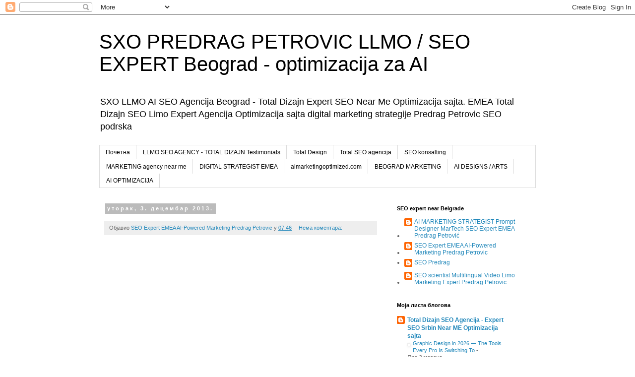

--- FILE ---
content_type: text/html; charset=UTF-8
request_url: https://totaldizajn.blogspot.com/2013/
body_size: 24761
content:
<!DOCTYPE html>
<html class='v2' dir='ltr' lang='sr'>
<head>
<link href='https://www.blogger.com/static/v1/widgets/335934321-css_bundle_v2.css' rel='stylesheet' type='text/css'/>
<meta content='width=1100' name='viewport'/>
<meta content='text/html; charset=UTF-8' http-equiv='Content-Type'/>
<meta content='blogger' name='generator'/>
<link href='https://totaldizajn.blogspot.com/favicon.ico' rel='icon' type='image/x-icon'/>
<link href='https://totaldizajn.blogspot.com/2013/' rel='canonical'/>
<link rel="alternate" type="application/atom+xml" title="SXO PREDRAG PETROVIC LLMO / SEO EXPERT Beograd - optimizacija za AI - Atom" href="https://totaldizajn.blogspot.com/feeds/posts/default" />
<link rel="alternate" type="application/rss+xml" title="SXO PREDRAG PETROVIC LLMO / SEO EXPERT Beograd - optimizacija za AI - RSS" href="https://totaldizajn.blogspot.com/feeds/posts/default?alt=rss" />
<link rel="service.post" type="application/atom+xml" title="SXO PREDRAG PETROVIC LLMO / SEO EXPERT Beograd - optimizacija za AI - Atom" href="https://www.blogger.com/feeds/535480693676426334/posts/default" />
<!--Can't find substitution for tag [blog.ieCssRetrofitLinks]-->
<meta content='Predrag Petrovic / Automotive Marketing expert PREDRAG PETROVIC Search Engine Optimization Strategist, Total Dizajn. Senior SEO LLMO Limo Expert' name='description'/>
<meta content='https://totaldizajn.blogspot.com/2013/' property='og:url'/>
<meta content='SXO PREDRAG PETROVIC LLMO / SEO EXPERT Beograd - optimizacija za AI' property='og:title'/>
<meta content='Predrag Petrovic / Automotive Marketing expert PREDRAG PETROVIC Search Engine Optimization Strategist, Total Dizajn. Senior SEO LLMO Limo Expert' property='og:description'/>
<title>SXO PREDRAG PETROVIC LLMO / SEO EXPERT Beograd - optimizacija za AI: 2013</title>
<style id='page-skin-1' type='text/css'><!--
/*
-----------------------------------------------
Blogger Template Style
Name:     Simple
Designer: Blogger
URL:      www.blogger.com
----------------------------------------------- */
/* Content
----------------------------------------------- */
body {
font: normal normal 12px 'Trebuchet MS', Trebuchet, Verdana, sans-serif;
color: #666666;
background: #ffffff none repeat scroll top left;
padding: 0 0 0 0;
}
html body .region-inner {
min-width: 0;
max-width: 100%;
width: auto;
}
h2 {
font-size: 22px;
}
a:link {
text-decoration:none;
color: #2288bb;
}
a:visited {
text-decoration:none;
color: #888888;
}
a:hover {
text-decoration:underline;
color: #33aaff;
}
.body-fauxcolumn-outer .fauxcolumn-inner {
background: transparent none repeat scroll top left;
_background-image: none;
}
.body-fauxcolumn-outer .cap-top {
position: absolute;
z-index: 1;
height: 400px;
width: 100%;
}
.body-fauxcolumn-outer .cap-top .cap-left {
width: 100%;
background: transparent none repeat-x scroll top left;
_background-image: none;
}
.content-outer {
-moz-box-shadow: 0 0 0 rgba(0, 0, 0, .15);
-webkit-box-shadow: 0 0 0 rgba(0, 0, 0, .15);
-goog-ms-box-shadow: 0 0 0 #333333;
box-shadow: 0 0 0 rgba(0, 0, 0, .15);
margin-bottom: 1px;
}
.content-inner {
padding: 10px 40px;
}
.content-inner {
background-color: #ffffff;
}
/* Header
----------------------------------------------- */
.header-outer {
background: transparent none repeat-x scroll 0 -400px;
_background-image: none;
}
.Header h1 {
font: normal normal 40px 'Trebuchet MS',Trebuchet,Verdana,sans-serif;
color: #000000;
text-shadow: 0 0 0 rgba(0, 0, 0, .2);
}
.Header h1 a {
color: #000000;
}
.Header .description {
font-size: 18px;
color: #000000;
}
.header-inner .Header .titlewrapper {
padding: 22px 0;
}
.header-inner .Header .descriptionwrapper {
padding: 0 0;
}
/* Tabs
----------------------------------------------- */
.tabs-inner .section:first-child {
border-top: 0 solid #dddddd;
}
.tabs-inner .section:first-child ul {
margin-top: -1px;
border-top: 1px solid #dddddd;
border-left: 1px solid #dddddd;
border-right: 1px solid #dddddd;
}
.tabs-inner .widget ul {
background: transparent none repeat-x scroll 0 -800px;
_background-image: none;
border-bottom: 1px solid #dddddd;
margin-top: 0;
margin-left: -30px;
margin-right: -30px;
}
.tabs-inner .widget li a {
display: inline-block;
padding: .6em 1em;
font: normal normal 12px 'Trebuchet MS', Trebuchet, Verdana, sans-serif;
color: #000000;
border-left: 1px solid #ffffff;
border-right: 1px solid #dddddd;
}
.tabs-inner .widget li:first-child a {
border-left: none;
}
.tabs-inner .widget li.selected a, .tabs-inner .widget li a:hover {
color: #000000;
background-color: #eeeeee;
text-decoration: none;
}
/* Columns
----------------------------------------------- */
.main-outer {
border-top: 0 solid transparent;
}
.fauxcolumn-left-outer .fauxcolumn-inner {
border-right: 1px solid transparent;
}
.fauxcolumn-right-outer .fauxcolumn-inner {
border-left: 1px solid transparent;
}
/* Headings
----------------------------------------------- */
div.widget > h2,
div.widget h2.title {
margin: 0 0 1em 0;
font: normal bold 11px 'Trebuchet MS',Trebuchet,Verdana,sans-serif;
color: #000000;
}
/* Widgets
----------------------------------------------- */
.widget .zippy {
color: #999999;
text-shadow: 2px 2px 1px rgba(0, 0, 0, .1);
}
.widget .popular-posts ul {
list-style: none;
}
/* Posts
----------------------------------------------- */
h2.date-header {
font: normal bold 11px Arial, Tahoma, Helvetica, FreeSans, sans-serif;
}
.date-header span {
background-color: #bbbbbb;
color: #ffffff;
padding: 0.4em;
letter-spacing: 3px;
margin: inherit;
}
.main-inner {
padding-top: 35px;
padding-bottom: 65px;
}
.main-inner .column-center-inner {
padding: 0 0;
}
.main-inner .column-center-inner .section {
margin: 0 1em;
}
.post {
margin: 0 0 45px 0;
}
h3.post-title, .comments h4 {
font: normal normal 22px 'Trebuchet MS',Trebuchet,Verdana,sans-serif;
margin: .75em 0 0;
}
.post-body {
font-size: 110%;
line-height: 1.4;
position: relative;
}
.post-body img, .post-body .tr-caption-container, .Profile img, .Image img,
.BlogList .item-thumbnail img {
padding: 2px;
background: #ffffff;
border: 1px solid #eeeeee;
-moz-box-shadow: 1px 1px 5px rgba(0, 0, 0, .1);
-webkit-box-shadow: 1px 1px 5px rgba(0, 0, 0, .1);
box-shadow: 1px 1px 5px rgba(0, 0, 0, .1);
}
.post-body img, .post-body .tr-caption-container {
padding: 5px;
}
.post-body .tr-caption-container {
color: #666666;
}
.post-body .tr-caption-container img {
padding: 0;
background: transparent;
border: none;
-moz-box-shadow: 0 0 0 rgba(0, 0, 0, .1);
-webkit-box-shadow: 0 0 0 rgba(0, 0, 0, .1);
box-shadow: 0 0 0 rgba(0, 0, 0, .1);
}
.post-header {
margin: 0 0 1.5em;
line-height: 1.6;
font-size: 90%;
}
.post-footer {
margin: 20px -2px 0;
padding: 5px 10px;
color: #666666;
background-color: #eeeeee;
border-bottom: 1px solid #eeeeee;
line-height: 1.6;
font-size: 90%;
}
#comments .comment-author {
padding-top: 1.5em;
border-top: 1px solid transparent;
background-position: 0 1.5em;
}
#comments .comment-author:first-child {
padding-top: 0;
border-top: none;
}
.avatar-image-container {
margin: .2em 0 0;
}
#comments .avatar-image-container img {
border: 1px solid #eeeeee;
}
/* Comments
----------------------------------------------- */
.comments .comments-content .icon.blog-author {
background-repeat: no-repeat;
background-image: url([data-uri]);
}
.comments .comments-content .loadmore a {
border-top: 1px solid #999999;
border-bottom: 1px solid #999999;
}
.comments .comment-thread.inline-thread {
background-color: #eeeeee;
}
.comments .continue {
border-top: 2px solid #999999;
}
/* Accents
---------------------------------------------- */
.section-columns td.columns-cell {
border-left: 1px solid transparent;
}
.blog-pager {
background: transparent url(https://resources.blogblog.com/blogblog/data/1kt/simple/paging_dot.png) repeat-x scroll top center;
}
.blog-pager-older-link, .home-link,
.blog-pager-newer-link {
background-color: #ffffff;
padding: 5px;
}
.footer-outer {
border-top: 1px dashed #bbbbbb;
}
/* Mobile
----------------------------------------------- */
body.mobile  {
background-size: auto;
}
.mobile .body-fauxcolumn-outer {
background: transparent none repeat scroll top left;
}
.mobile .body-fauxcolumn-outer .cap-top {
background-size: 100% auto;
}
.mobile .content-outer {
-webkit-box-shadow: 0 0 3px rgba(0, 0, 0, .15);
box-shadow: 0 0 3px rgba(0, 0, 0, .15);
}
.mobile .tabs-inner .widget ul {
margin-left: 0;
margin-right: 0;
}
.mobile .post {
margin: 0;
}
.mobile .main-inner .column-center-inner .section {
margin: 0;
}
.mobile .date-header span {
padding: 0.1em 10px;
margin: 0 -10px;
}
.mobile h3.post-title {
margin: 0;
}
.mobile .blog-pager {
background: transparent none no-repeat scroll top center;
}
.mobile .footer-outer {
border-top: none;
}
.mobile .main-inner, .mobile .footer-inner {
background-color: #ffffff;
}
.mobile-index-contents {
color: #666666;
}
.mobile-link-button {
background-color: #2288bb;
}
.mobile-link-button a:link, .mobile-link-button a:visited {
color: #ffffff;
}
.mobile .tabs-inner .section:first-child {
border-top: none;
}
.mobile .tabs-inner .PageList .widget-content {
background-color: #eeeeee;
color: #000000;
border-top: 1px solid #dddddd;
border-bottom: 1px solid #dddddd;
}
.mobile .tabs-inner .PageList .widget-content .pagelist-arrow {
border-left: 1px solid #dddddd;
}

--></style>
<style id='template-skin-1' type='text/css'><!--
body {
min-width: 960px;
}
.content-outer, .content-fauxcolumn-outer, .region-inner {
min-width: 960px;
max-width: 960px;
_width: 960px;
}
.main-inner .columns {
padding-left: 0;
padding-right: 310px;
}
.main-inner .fauxcolumn-center-outer {
left: 0;
right: 310px;
/* IE6 does not respect left and right together */
_width: expression(this.parentNode.offsetWidth -
parseInt("0") -
parseInt("310px") + 'px');
}
.main-inner .fauxcolumn-left-outer {
width: 0;
}
.main-inner .fauxcolumn-right-outer {
width: 310px;
}
.main-inner .column-left-outer {
width: 0;
right: 100%;
margin-left: -0;
}
.main-inner .column-right-outer {
width: 310px;
margin-right: -310px;
}
#layout {
min-width: 0;
}
#layout .content-outer {
min-width: 0;
width: 800px;
}
#layout .region-inner {
min-width: 0;
width: auto;
}
body#layout div.add_widget {
padding: 8px;
}
body#layout div.add_widget a {
margin-left: 32px;
}
--></style>
<link href='https://www.blogger.com/dyn-css/authorization.css?targetBlogID=535480693676426334&amp;zx=d004dd87-126a-4b2f-b03c-b2698ac997de' media='none' onload='if(media!=&#39;all&#39;)media=&#39;all&#39;' rel='stylesheet'/><noscript><link href='https://www.blogger.com/dyn-css/authorization.css?targetBlogID=535480693676426334&amp;zx=d004dd87-126a-4b2f-b03c-b2698ac997de' rel='stylesheet'/></noscript>
<meta name='google-adsense-platform-account' content='ca-host-pub-1556223355139109'/>
<meta name='google-adsense-platform-domain' content='blogspot.com'/>

<!-- data-ad-client=ca-pub-7175775001031925 -->

</head>
<body class='loading variant-simplysimple'>
<div class='navbar section' id='navbar' name='NavBar'><div class='widget Navbar' data-version='1' id='Navbar1'><script type="text/javascript">
    function setAttributeOnload(object, attribute, val) {
      if(window.addEventListener) {
        window.addEventListener('load',
          function(){ object[attribute] = val; }, false);
      } else {
        window.attachEvent('onload', function(){ object[attribute] = val; });
      }
    }
  </script>
<div id="navbar-iframe-container"></div>
<script type="text/javascript" src="https://apis.google.com/js/platform.js"></script>
<script type="text/javascript">
      gapi.load("gapi.iframes:gapi.iframes.style.bubble", function() {
        if (gapi.iframes && gapi.iframes.getContext) {
          gapi.iframes.getContext().openChild({
              url: 'https://www.blogger.com/navbar/535480693676426334?origin\x3dhttps://totaldizajn.blogspot.com',
              where: document.getElementById("navbar-iframe-container"),
              id: "navbar-iframe"
          });
        }
      });
    </script><script type="text/javascript">
(function() {
var script = document.createElement('script');
script.type = 'text/javascript';
script.src = '//pagead2.googlesyndication.com/pagead/js/google_top_exp.js';
var head = document.getElementsByTagName('head')[0];
if (head) {
head.appendChild(script);
}})();
</script>
</div></div>
<div class='body-fauxcolumns'>
<div class='fauxcolumn-outer body-fauxcolumn-outer'>
<div class='cap-top'>
<div class='cap-left'></div>
<div class='cap-right'></div>
</div>
<div class='fauxborder-left'>
<div class='fauxborder-right'></div>
<div class='fauxcolumn-inner'>
</div>
</div>
<div class='cap-bottom'>
<div class='cap-left'></div>
<div class='cap-right'></div>
</div>
</div>
</div>
<div class='content'>
<div class='content-fauxcolumns'>
<div class='fauxcolumn-outer content-fauxcolumn-outer'>
<div class='cap-top'>
<div class='cap-left'></div>
<div class='cap-right'></div>
</div>
<div class='fauxborder-left'>
<div class='fauxborder-right'></div>
<div class='fauxcolumn-inner'>
</div>
</div>
<div class='cap-bottom'>
<div class='cap-left'></div>
<div class='cap-right'></div>
</div>
</div>
</div>
<div class='content-outer'>
<div class='content-cap-top cap-top'>
<div class='cap-left'></div>
<div class='cap-right'></div>
</div>
<div class='fauxborder-left content-fauxborder-left'>
<div class='fauxborder-right content-fauxborder-right'></div>
<div class='content-inner'>
<header>
<div class='header-outer'>
<div class='header-cap-top cap-top'>
<div class='cap-left'></div>
<div class='cap-right'></div>
</div>
<div class='fauxborder-left header-fauxborder-left'>
<div class='fauxborder-right header-fauxborder-right'></div>
<div class='region-inner header-inner'>
<div class='header section' id='header' name='Заглавље'><div class='widget Header' data-version='1' id='Header1'>
<div id='header-inner'>
<div class='titlewrapper'>
<h1 class='title'>
<a href='https://totaldizajn.blogspot.com/'>
SXO PREDRAG PETROVIC LLMO / SEO EXPERT Beograd - optimizacija za AI
</a>
</h1>
</div>
<div class='descriptionwrapper'>
<p class='description'><span>SXO LLMO AI SEO Agencija Beograd - Total Dizajn Expert SEO Near Me Optimizacija sajta. EMEA Total Dizajn SEO Limo Expert Agencija Optimizacija sajta digital marketing strategije Predrag Petrovic SEO podrska</span></p>
</div>
</div>
</div></div>
</div>
</div>
<div class='header-cap-bottom cap-bottom'>
<div class='cap-left'></div>
<div class='cap-right'></div>
</div>
</div>
</header>
<div class='tabs-outer'>
<div class='tabs-cap-top cap-top'>
<div class='cap-left'></div>
<div class='cap-right'></div>
</div>
<div class='fauxborder-left tabs-fauxborder-left'>
<div class='fauxborder-right tabs-fauxborder-right'></div>
<div class='region-inner tabs-inner'>
<div class='tabs section' id='crosscol' name='Област са колонама'><div class='widget PageList' data-version='1' id='PageList1'>
<h2>Странице</h2>
<div class='widget-content'>
<ul>
<li>
<a href='https://totaldizajn.blogspot.com/'>Почетна</a>
</li>
<li>
<a href='https://totaldizajn.blogspot.com/p/seo-agency-total-dizajn-testimonials.html'>LLMO SEO AGENCY - TOTAL DIZAJN Testimonials</a>
</li>
<li>
<a href='https://www.totaldesign.rs'>Total Design</a>
</li>
<li>
<a href='https://www.totaldizajn.com'>Total SEO agencija</a>
</li>
<li>
<a href='https://xn--e1ash.xn--90a3ac/'>SEO konsalting</a>
</li>
<li>
<a href='https://www.optimizacijasajta.marketing'>MARKETING agency near me</a>
</li>
<li>
<a href='https://totaldizajn.umso.co'>DIGITAL STRATEGIST EMEA</a>
</li>
<li>
<a href='https://aimarketingoptimized.com/'>aimarketingoptimized.com</a>
</li>
<li>
<a href='https://belgradeseo.com'>BEOGRAD MARKETING</a>
</li>
<li>
<a href='https://ai-prompt-design.com/'>AI DESIGNS / ARTS</a>
</li>
<li>
<a href='https://www.xn--predragpetrovi-jxb.com/kako-optimizovati-za-ai-search'>AI OPTIMIZACIJA</a>
</li>
</ul>
<div class='clear'></div>
</div>
</div></div>
<div class='tabs no-items section' id='crosscol-overflow' name='Cross-Column 2'></div>
</div>
</div>
<div class='tabs-cap-bottom cap-bottom'>
<div class='cap-left'></div>
<div class='cap-right'></div>
</div>
</div>
<div class='main-outer'>
<div class='main-cap-top cap-top'>
<div class='cap-left'></div>
<div class='cap-right'></div>
</div>
<div class='fauxborder-left main-fauxborder-left'>
<div class='fauxborder-right main-fauxborder-right'></div>
<div class='region-inner main-inner'>
<div class='columns fauxcolumns'>
<div class='fauxcolumn-outer fauxcolumn-center-outer'>
<div class='cap-top'>
<div class='cap-left'></div>
<div class='cap-right'></div>
</div>
<div class='fauxborder-left'>
<div class='fauxborder-right'></div>
<div class='fauxcolumn-inner'>
</div>
</div>
<div class='cap-bottom'>
<div class='cap-left'></div>
<div class='cap-right'></div>
</div>
</div>
<div class='fauxcolumn-outer fauxcolumn-left-outer'>
<div class='cap-top'>
<div class='cap-left'></div>
<div class='cap-right'></div>
</div>
<div class='fauxborder-left'>
<div class='fauxborder-right'></div>
<div class='fauxcolumn-inner'>
</div>
</div>
<div class='cap-bottom'>
<div class='cap-left'></div>
<div class='cap-right'></div>
</div>
</div>
<div class='fauxcolumn-outer fauxcolumn-right-outer'>
<div class='cap-top'>
<div class='cap-left'></div>
<div class='cap-right'></div>
</div>
<div class='fauxborder-left'>
<div class='fauxborder-right'></div>
<div class='fauxcolumn-inner'>
</div>
</div>
<div class='cap-bottom'>
<div class='cap-left'></div>
<div class='cap-right'></div>
</div>
</div>
<!-- corrects IE6 width calculation -->
<div class='columns-inner'>
<div class='column-center-outer'>
<div class='column-center-inner'>
<div class='main section' id='main' name='Главни'><div class='widget Blog' data-version='1' id='Blog1'>
<div class='blog-posts hfeed'>

          <div class="date-outer">
        
<h2 class='date-header'><span>уторак, 3. децембар 2013.</span></h2>

          <div class="date-posts">
        
<div class='post-outer'>
<div class='post hentry uncustomized-post-template' itemprop='blogPost' itemscope='itemscope' itemtype='http://schema.org/BlogPosting'>
<meta content='535480693676426334' itemprop='blogId'/>
<meta content='1490697396971625382' itemprop='postId'/>
<a name='1490697396971625382'></a>
<div class='post-header'>
<div class='post-header-line-1'></div>
</div>
<div class='post-body entry-content' id='post-body-1490697396971625382' itemprop='articleBody'>
<div dir="ltr" style="text-align: left;" trbidi="on">
</div>
<div style='clear: both;'></div>
</div>
<div class='post-footer'>
<div class='post-footer-line post-footer-line-1'>
<span class='post-author vcard'>
Објавио
<span class='fn' itemprop='author' itemscope='itemscope' itemtype='http://schema.org/Person'>
<meta content='https://www.blogger.com/profile/07812349282361993879' itemprop='url'/>
<a class='g-profile' href='https://www.blogger.com/profile/07812349282361993879' rel='author' title='author profile'>
<span itemprop='name'>SEO Expert EMEA AI-Powered Marketing Predrag Petrovic</span>
</a>
</span>
</span>
<span class='post-timestamp'>
у
<meta content='https://totaldizajn.blogspot.com/2013/12/dizajnerski-kreveti-namestaj-nativo.html' itemprop='url'/>
<a class='timestamp-link' href='https://totaldizajn.blogspot.com/2013/12/dizajnerski-kreveti-namestaj-nativo.html' rel='bookmark' title='permanent link'><abbr class='published' itemprop='datePublished' title='2013-12-03T07:46:00-08:00'>07:46</abbr></a>
</span>
<span class='post-comment-link'>
<a class='comment-link' href='https://totaldizajn.blogspot.com/2013/12/dizajnerski-kreveti-namestaj-nativo.html#comment-form' onclick=''>
Нема коментара:
  </a>
</span>
<span class='post-icons'>
<span class='item-control blog-admin pid-1776180134'>
<a href='https://www.blogger.com/post-edit.g?blogID=535480693676426334&postID=1490697396971625382&from=pencil' title='Измени пост'>
<img alt='' class='icon-action' height='18' src='https://resources.blogblog.com/img/icon18_edit_allbkg.gif' width='18'/>
</a>
</span>
</span>
<div class='post-share-buttons goog-inline-block'>
</div>
</div>
<div class='post-footer-line post-footer-line-2'>
<span class='post-labels'>
</span>
</div>
<div class='post-footer-line post-footer-line-3'>
<span class='post-location'>
</span>
</div>
</div>
</div>
</div>
<div class='inline-ad'>
<script type="text/javascript"><!--
google_ad_client="pub-7175775001031925";
google_ad_host="pub-1556223355139109";
google_ad_width=300;
google_ad_height=250;
google_ad_format="300x250_as";
google_ad_type="text_image";
google_ad_host_channel="0001+S0009+L0007";
google_color_border="FFFFFF";
google_color_bg="FFFFFF";
google_color_link="000000";
google_color_url="436590";
google_color_text="666666";
//--></script>
<script type="text/javascript" src="//pagead2.googlesyndication.com/pagead/show_ads.js">
</script>
</div>

          </div></div>
        

          <div class="date-outer">
        
<h2 class='date-header'><span>петак, 22. новембар 2013.</span></h2>

          <div class="date-posts">
        
<div class='post-outer'>
<div class='post hentry uncustomized-post-template' itemprop='blogPost' itemscope='itemscope' itemtype='http://schema.org/BlogPosting'>
<meta content='https://i.ytimg.com/vi/HmlX3fLQrEc/hqdefault.jpg' itemprop='image_url'/>
<meta content='535480693676426334' itemprop='blogId'/>
<meta content='4347971393188719470' itemprop='postId'/>
<a name='4347971393188719470'></a>
<h3 class='post-title entry-title' itemprop='name'>
<a href='https://totaldizajn.blogspot.com/2013/11/the-one-percent.html'>The One Percent</a>
</h3>
<div class='post-header'>
<div class='post-header-line-1'></div>
</div>
<div class='post-body entry-content' id='post-body-4347971393188719470' itemprop='articleBody'>
<iframe allowfullscreen="" frameborder="0" height="344" src="//www.youtube.com/embed/HmlX3fLQrEc" width="459"></iframe>
<div style='clear: both;'></div>
</div>
<div class='post-footer'>
<div class='post-footer-line post-footer-line-1'>
<span class='post-author vcard'>
Објавио
<span class='fn' itemprop='author' itemscope='itemscope' itemtype='http://schema.org/Person'>
<meta content='https://www.blogger.com/profile/13001580221259686280' itemprop='url'/>
<a class='g-profile' href='https://www.blogger.com/profile/13001580221259686280' rel='author' title='author profile'>
<span itemprop='name'>SEO Predrag</span>
</a>
</span>
</span>
<span class='post-timestamp'>
у
<meta content='https://totaldizajn.blogspot.com/2013/11/the-one-percent.html' itemprop='url'/>
<a class='timestamp-link' href='https://totaldizajn.blogspot.com/2013/11/the-one-percent.html' rel='bookmark' title='permanent link'><abbr class='published' itemprop='datePublished' title='2013-11-22T09:49:00-08:00'>09:49</abbr></a>
</span>
<span class='post-comment-link'>
<a class='comment-link' href='https://totaldizajn.blogspot.com/2013/11/the-one-percent.html#comment-form' onclick=''>
Нема коментара:
  </a>
</span>
<span class='post-icons'>
<span class='item-control blog-admin pid-1835368325'>
<a href='https://www.blogger.com/post-edit.g?blogID=535480693676426334&postID=4347971393188719470&from=pencil' title='Измени пост'>
<img alt='' class='icon-action' height='18' src='https://resources.blogblog.com/img/icon18_edit_allbkg.gif' width='18'/>
</a>
</span>
</span>
<div class='post-share-buttons goog-inline-block'>
</div>
</div>
<div class='post-footer-line post-footer-line-2'>
<span class='post-labels'>
</span>
</div>
<div class='post-footer-line post-footer-line-3'>
<span class='post-location'>
</span>
</div>
</div>
</div>
</div>
<div class='post-outer'>
<div class='post hentry uncustomized-post-template' itemprop='blogPost' itemscope='itemscope' itemtype='http://schema.org/BlogPosting'>
<meta content='https://i.ytimg.com/vi/Y888wVY5hzw/hqdefault.jpg' itemprop='image_url'/>
<meta content='535480693676426334' itemprop='blogId'/>
<meta content='654202012137570364' itemprop='postId'/>
<a name='654202012137570364'></a>
<h3 class='post-title entry-title' itemprop='name'>
<a href='https://totaldizajn.blogspot.com/2013/11/the-corporation.html'>The Corporation</a>
</h3>
<div class='post-header'>
<div class='post-header-line-1'></div>
</div>
<div class='post-body entry-content' id='post-body-654202012137570364' itemprop='articleBody'>
<iframe allowfullscreen="" frameborder="0" height="270" src="//www.youtube.com/embed/Y888wVY5hzw" width="480"></iframe>
<div style='clear: both;'></div>
</div>
<div class='post-footer'>
<div class='post-footer-line post-footer-line-1'>
<span class='post-author vcard'>
Објавио
<span class='fn' itemprop='author' itemscope='itemscope' itemtype='http://schema.org/Person'>
<meta content='https://www.blogger.com/profile/09902625486654102151' itemprop='url'/>
<a class='g-profile' href='https://www.blogger.com/profile/09902625486654102151' rel='author' title='author profile'>
<span itemprop='name'>SEO scientist Multilingual Video Limo Marketing Expert Predrag Petrovic</span>
</a>
</span>
</span>
<span class='post-timestamp'>
у
<meta content='https://totaldizajn.blogspot.com/2013/11/the-corporation.html' itemprop='url'/>
<a class='timestamp-link' href='https://totaldizajn.blogspot.com/2013/11/the-corporation.html' rel='bookmark' title='permanent link'><abbr class='published' itemprop='datePublished' title='2013-11-22T06:42:00-08:00'>06:42</abbr></a>
</span>
<span class='post-comment-link'>
<a class='comment-link' href='https://totaldizajn.blogspot.com/2013/11/the-corporation.html#comment-form' onclick=''>
Нема коментара:
  </a>
</span>
<span class='post-icons'>
<span class='item-control blog-admin pid-614703336'>
<a href='https://www.blogger.com/post-edit.g?blogID=535480693676426334&postID=654202012137570364&from=pencil' title='Измени пост'>
<img alt='' class='icon-action' height='18' src='https://resources.blogblog.com/img/icon18_edit_allbkg.gif' width='18'/>
</a>
</span>
</span>
<div class='post-share-buttons goog-inline-block'>
</div>
</div>
<div class='post-footer-line post-footer-line-2'>
<span class='post-labels'>
</span>
</div>
<div class='post-footer-line post-footer-line-3'>
<span class='post-location'>
</span>
</div>
</div>
</div>
</div>

          </div></div>
        

          <div class="date-outer">
        
<h2 class='date-header'><span>петак, 15. новембар 2013.</span></h2>

          <div class="date-posts">
        
<div class='post-outer'>
<div class='post hentry uncustomized-post-template' itemprop='blogPost' itemscope='itemscope' itemtype='http://schema.org/BlogPosting'>
<meta content='535480693676426334' itemprop='blogId'/>
<meta content='6387223539249655832' itemprop='postId'/>
<a name='6387223539249655832'></a>
<h3 class='post-title entry-title' itemprop='name'>
<a href='https://totaldizajn.blogspot.com/2013/11/otkup-vozila-beograd-povoljne-cene.html'>Otkup vozila Beograd - povoljne cene otkupa automobila</a>
</h3>
<div class='post-header'>
<div class='post-header-line-1'></div>
</div>
<div class='post-body entry-content' id='post-body-6387223539249655832' itemprop='articleBody'>
<div dir="ltr" style="text-align: left;" trbidi="on">
</div>
<div style='clear: both;'></div>
</div>
<div class='post-footer'>
<div class='post-footer-line post-footer-line-1'>
<span class='post-author vcard'>
Објавио
<span class='fn' itemprop='author' itemscope='itemscope' itemtype='http://schema.org/Person'>
<meta content='https://www.blogger.com/profile/13001580221259686280' itemprop='url'/>
<a class='g-profile' href='https://www.blogger.com/profile/13001580221259686280' rel='author' title='author profile'>
<span itemprop='name'>SEO Predrag</span>
</a>
</span>
</span>
<span class='post-timestamp'>
у
<meta content='https://totaldizajn.blogspot.com/2013/11/otkup-vozila-beograd-povoljne-cene.html' itemprop='url'/>
<a class='timestamp-link' href='https://totaldizajn.blogspot.com/2013/11/otkup-vozila-beograd-povoljne-cene.html' rel='bookmark' title='permanent link'><abbr class='published' itemprop='datePublished' title='2013-11-15T07:31:00-08:00'>07:31</abbr></a>
</span>
<span class='post-comment-link'>
<a class='comment-link' href='https://totaldizajn.blogspot.com/2013/11/otkup-vozila-beograd-povoljne-cene.html#comment-form' onclick=''>
Нема коментара:
  </a>
</span>
<span class='post-icons'>
<span class='item-control blog-admin pid-1835368325'>
<a href='https://www.blogger.com/post-edit.g?blogID=535480693676426334&postID=6387223539249655832&from=pencil' title='Измени пост'>
<img alt='' class='icon-action' height='18' src='https://resources.blogblog.com/img/icon18_edit_allbkg.gif' width='18'/>
</a>
</span>
</span>
<div class='post-share-buttons goog-inline-block'>
</div>
</div>
<div class='post-footer-line post-footer-line-2'>
<span class='post-labels'>
Ознаке:
<a href='https://totaldizajn.blogspot.com/search/label/Otkup%20havarisanih%20vozila%20Beograd' rel='tag'>Otkup havarisanih vozila Beograd</a>
</span>
</div>
<div class='post-footer-line post-footer-line-3'>
<span class='post-location'>
</span>
</div>
</div>
</div>
</div>

          </div></div>
        

          <div class="date-outer">
        
<h2 class='date-header'><span>субота, 9. новембар 2013.</span></h2>

          <div class="date-posts">
        
<div class='post-outer'>
<div class='post hentry uncustomized-post-template' itemprop='blogPost' itemscope='itemscope' itemtype='http://schema.org/BlogPosting'>
<meta content='535480693676426334' itemprop='blogId'/>
<meta content='5459771345040178229' itemprop='postId'/>
<a name='5459771345040178229'></a>
<h3 class='post-title entry-title' itemprop='name'>
<a href='https://totaldizajn.blogspot.com/2013/11/decorate-decorate-surname-of-copenhagen.html'>Decorate Decorate - Surname of Copenhagen</a>
</h3>
<div class='post-header'>
<div class='post-header-line-1'></div>
</div>
<div class='post-body entry-content' id='post-body-5459771345040178229' itemprop='articleBody'>
http://www.youtube.com/v/0umUDGQU-Y4?autohide=1&amp;version=3&amp;autohide=1&amp;feature=share&amp;attribution_tag=BqR8ExEBRW8KGYzphgWm0Q&amp;showinfo=1&amp;autoplay=1
<div style='clear: both;'></div>
</div>
<div class='post-footer'>
<div class='post-footer-line post-footer-line-1'>
<span class='post-author vcard'>
Објавио
<span class='fn' itemprop='author' itemscope='itemscope' itemtype='http://schema.org/Person'>
<meta content='https://www.blogger.com/profile/09902625486654102151' itemprop='url'/>
<a class='g-profile' href='https://www.blogger.com/profile/09902625486654102151' rel='author' title='author profile'>
<span itemprop='name'>SEO scientist Multilingual Video Limo Marketing Expert Predrag Petrovic</span>
</a>
</span>
</span>
<span class='post-timestamp'>
у
<meta content='https://totaldizajn.blogspot.com/2013/11/decorate-decorate-surname-of-copenhagen.html' itemprop='url'/>
<a class='timestamp-link' href='https://totaldizajn.blogspot.com/2013/11/decorate-decorate-surname-of-copenhagen.html' rel='bookmark' title='permanent link'><abbr class='published' itemprop='datePublished' title='2013-11-09T13:34:00-08:00'>13:34</abbr></a>
</span>
<span class='post-comment-link'>
<a class='comment-link' href='https://totaldizajn.blogspot.com/2013/11/decorate-decorate-surname-of-copenhagen.html#comment-form' onclick=''>
Нема коментара:
  </a>
</span>
<span class='post-icons'>
<span class='item-control blog-admin pid-614703336'>
<a href='https://www.blogger.com/post-edit.g?blogID=535480693676426334&postID=5459771345040178229&from=pencil' title='Измени пост'>
<img alt='' class='icon-action' height='18' src='https://resources.blogblog.com/img/icon18_edit_allbkg.gif' width='18'/>
</a>
</span>
</span>
<div class='post-share-buttons goog-inline-block'>
</div>
</div>
<div class='post-footer-line post-footer-line-2'>
<span class='post-labels'>
</span>
</div>
<div class='post-footer-line post-footer-line-3'>
<span class='post-location'>
</span>
</div>
</div>
</div>
</div>

          </div></div>
        

          <div class="date-outer">
        
<h2 class='date-header'><span>четвртак, 7. новембар 2013.</span></h2>

          <div class="date-posts">
        
<div class='post-outer'>
<div class='post hentry uncustomized-post-template' itemprop='blogPost' itemscope='itemscope' itemtype='http://schema.org/BlogPosting'>
<meta content='535480693676426334' itemprop='blogId'/>
<meta content='6221613725081545266' itemprop='postId'/>
<a name='6221613725081545266'></a>
<h3 class='post-title entry-title' itemprop='name'>
<a href='https://totaldizajn.blogspot.com/2013/11/massive-attack-v-adam-curtis-discussion.html'>Massive Attack V Adam Curtis (Discussion Panel)</a>
</h3>
<div class='post-header'>
<div class='post-header-line-1'></div>
</div>
<div class='post-body entry-content' id='post-body-6221613725081545266' itemprop='articleBody'>
http://www.youtube.com/v/Ltc6zJJ7NL8?autohide=1&amp;version=3&amp;attribution_tag=G-FdyruK27cwQGs-cYOKgg&amp;feature=share&amp;autoplay=1&amp;autohide=1&amp;showinfo=1
<div style='clear: both;'></div>
</div>
<div class='post-footer'>
<div class='post-footer-line post-footer-line-1'>
<span class='post-author vcard'>
Објавио
<span class='fn' itemprop='author' itemscope='itemscope' itemtype='http://schema.org/Person'>
<meta content='https://www.blogger.com/profile/09902625486654102151' itemprop='url'/>
<a class='g-profile' href='https://www.blogger.com/profile/09902625486654102151' rel='author' title='author profile'>
<span itemprop='name'>SEO scientist Multilingual Video Limo Marketing Expert Predrag Petrovic</span>
</a>
</span>
</span>
<span class='post-timestamp'>
у
<meta content='https://totaldizajn.blogspot.com/2013/11/massive-attack-v-adam-curtis-discussion.html' itemprop='url'/>
<a class='timestamp-link' href='https://totaldizajn.blogspot.com/2013/11/massive-attack-v-adam-curtis-discussion.html' rel='bookmark' title='permanent link'><abbr class='published' itemprop='datePublished' title='2013-11-07T15:18:00-08:00'>15:18</abbr></a>
</span>
<span class='post-comment-link'>
<a class='comment-link' href='https://totaldizajn.blogspot.com/2013/11/massive-attack-v-adam-curtis-discussion.html#comment-form' onclick=''>
Нема коментара:
  </a>
</span>
<span class='post-icons'>
<span class='item-control blog-admin pid-614703336'>
<a href='https://www.blogger.com/post-edit.g?blogID=535480693676426334&postID=6221613725081545266&from=pencil' title='Измени пост'>
<img alt='' class='icon-action' height='18' src='https://resources.blogblog.com/img/icon18_edit_allbkg.gif' width='18'/>
</a>
</span>
</span>
<div class='post-share-buttons goog-inline-block'>
</div>
</div>
<div class='post-footer-line post-footer-line-2'>
<span class='post-labels'>
</span>
</div>
<div class='post-footer-line post-footer-line-3'>
<span class='post-location'>
</span>
</div>
</div>
</div>
</div>

          </div></div>
        

          <div class="date-outer">
        
<h2 class='date-header'><span>четвртак, 24. октобар 2013.</span></h2>

          <div class="date-posts">
        
<div class='post-outer'>
<div class='post hentry uncustomized-post-template' itemprop='blogPost' itemscope='itemscope' itemtype='http://schema.org/BlogPosting'>
<meta content='535480693676426334' itemprop='blogId'/>
<meta content='6764210315657098209' itemprop='postId'/>
<a name='6764210315657098209'></a>
<h3 class='post-title entry-title' itemprop='name'>
<a href='https://totaldizajn.blogspot.com/2013/10/otkup-havarisanih-vozila-beograd.html'>Otkup havarisanih vozila Beograd</a>
</h3>
<div class='post-header'>
<div class='post-header-line-1'></div>
</div>
<div class='post-body entry-content' id='post-body-6764210315657098209' itemprop='articleBody'>
<div dir="ltr" style="text-align: left;" trbidi="on">
</div>
<div style='clear: both;'></div>
</div>
<div class='post-footer'>
<div class='post-footer-line post-footer-line-1'>
<span class='post-author vcard'>
Објавио
<span class='fn' itemprop='author' itemscope='itemscope' itemtype='http://schema.org/Person'>
<meta content='https://www.blogger.com/profile/09902625486654102151' itemprop='url'/>
<a class='g-profile' href='https://www.blogger.com/profile/09902625486654102151' rel='author' title='author profile'>
<span itemprop='name'>SEO scientist Multilingual Video Limo Marketing Expert Predrag Petrovic</span>
</a>
</span>
</span>
<span class='post-timestamp'>
у
<meta content='https://totaldizajn.blogspot.com/2013/10/otkup-havarisanih-vozila-beograd.html' itemprop='url'/>
<a class='timestamp-link' href='https://totaldizajn.blogspot.com/2013/10/otkup-havarisanih-vozila-beograd.html' rel='bookmark' title='permanent link'><abbr class='published' itemprop='datePublished' title='2013-10-24T23:14:00-07:00'>23:14</abbr></a>
</span>
<span class='post-comment-link'>
<a class='comment-link' href='https://totaldizajn.blogspot.com/2013/10/otkup-havarisanih-vozila-beograd.html#comment-form' onclick=''>
Нема коментара:
  </a>
</span>
<span class='post-icons'>
<span class='item-control blog-admin pid-614703336'>
<a href='https://www.blogger.com/post-edit.g?blogID=535480693676426334&postID=6764210315657098209&from=pencil' title='Измени пост'>
<img alt='' class='icon-action' height='18' src='https://resources.blogblog.com/img/icon18_edit_allbkg.gif' width='18'/>
</a>
</span>
</span>
<div class='post-share-buttons goog-inline-block'>
</div>
</div>
<div class='post-footer-line post-footer-line-2'>
<span class='post-labels'>
Ознаке:
<a href='https://totaldizajn.blogspot.com/search/label/Otkup%20havarisanih%20vozila%20Beograd' rel='tag'>Otkup havarisanih vozila Beograd</a>
</span>
</div>
<div class='post-footer-line post-footer-line-3'>
<span class='post-location'>
</span>
</div>
</div>
</div>
</div>

          </div></div>
        

          <div class="date-outer">
        
<h2 class='date-header'><span>петак, 11. октобар 2013.</span></h2>

          <div class="date-posts">
        
<div class='post-outer'>
<div class='post hentry uncustomized-post-template' itemprop='blogPost' itemscope='itemscope' itemtype='http://schema.org/BlogPosting'>
<meta content='http://farm8.staticflickr.com/7389/10209327545_fa4cdf8fae_s.jpg' itemprop='image_url'/>
<meta content='535480693676426334' itemprop='blogId'/>
<meta content='3001844042903962300' itemprop='postId'/>
<a name='3001844042903962300'></a>
<h3 class='post-title entry-title' itemprop='name'>
<a href='https://totaldizajn.blogspot.com/2013/10/optimizacija-sajta.html'>Optimizacija sajta</a>
</h3>
<div class='post-header'>
<div class='post-header-line-1'></div>
</div>
<div class='post-body entry-content' id='post-body-3001844042903962300' itemprop='articleBody'>
<div style="padding: 0; overflow: hidden; margin: 0; width: 500px;"><a href="http://www.flickr.com/photos/105112809@N08/10209327545/in/set-72157636432563664/" style="display: block; padding: 0 10px 10px 0; width: 75px; height: 75px; float: left;" title="TD 16.01.12"><img alt="TD 16.01.12" loading="lazy" src="https://lh3.googleusercontent.com/blogger_img_proxy/AEn0k_vtONhYlEZzOekBIza5aejwwIvEVrKRzYNY5kNhSiYhUoiXAs5Sm-oq9IpPWLlO4kejFM7cBu0oWd7o106LJehrtxucQblzP63PlVD8tBSbNf12G114ja6BJ9yDnXUxzc6y=s0-d" style="border:none; margin: 0; padding: 0; width: 75px; height: 75px;"></a><a href="http://www.flickr.com/photos/105112809@N08/10209483823/in/set-72157636432563664/" style="display: block; padding: 0 10px 10px 0; width: 75px; height: 75px; float: left;" title="apartmani-beograd-noc-dan"><img alt="apartmani-beograd-noc-dan" loading="lazy" src="https://lh3.googleusercontent.com/blogger_img_proxy/AEn0k_t9OIWzLzHAgl535Q6-xiocO9AP7e4j9QlvsgrR2IqDcJeSU9QFxr3DSNFab8uWV1-WB5Mh_N56sex37u3goSZ6FBeLWgxXiMG1vVwcR1vTK7e_SnmlHsvUXn0lz6wycw7ZMA=s0-d" style="border:none; margin: 0; padding: 0; width: 75px; height: 75px;"></a><a href="http://www.flickr.com/photos/105112809@N08/10209676013/in/set-72157636432563664/" style="display: block; padding: 0 10px 10px 0; width: 75px; height: 75px; float: left;" title="fitness-studio-beograd"><img alt="fitness-studio-beograd" loading="lazy" src="https://lh3.googleusercontent.com/blogger_img_proxy/AEn0k_tRYlkKnnt3Kr-U78UVmWpMbGZt1K8XoSD3JSmNRTixSUfqSA9N5L6pTJ4thoWYNhBke7A7efQ9eNyFnh2_57dUo-fG-HUoV3bHWK1gaGcCj0Zfzg2WnUdGt1BwX6eQrWacRg=s0-d" style="border:none; margin: 0; padding: 0; width: 75px; height: 75px;"></a><a href="http://www.flickr.com/photos/105112809@N08/10209528925/in/set-72157636432563664/" style="display: block; padding: 0 10px 10px 0; width: 75px; height: 75px; float: left;" title="totaldizajn-logo"><img alt="totaldizajn-logo" loading="lazy" src="https://lh3.googleusercontent.com/blogger_img_proxy/AEn0k_vtDwqyoEp8K0vTszCLIzaWvS5KFVKntKH2pFc-I6dRunYG9q97_ZxcoIE32XCLqX3OmFVWYtCnRTPc6Jz3CYmPMKMdTmOPj4BUWH6bazbtFE-H4tnF8niUYVElv-qAMqyWuQ=s0-d" style="border:none; margin: 0; padding: 0; width: 75px; height: 75px;"></a><a href="http://www.flickr.com/photos/105112809@N08/10209489595/in/set-72157636432563664/" style="display: block; padding: 0 10px 10px 0; width: 75px; height: 75px; float: left;" title="dizajn-elementi"><img alt="dizajn-elementi" loading="lazy" src="https://lh3.googleusercontent.com/blogger_img_proxy/AEn0k_uA3c21AIDL7EXLSYwolHbMV1s5uFCZAqmnGGLiaGXCbWSq9KvUBiSTKtqEQhf6slt2-7nOHXNemTTuoFnLt6pYb5M9HJUHQGtCC7b3G7Z3XLeVj_l2Y0_cpAr_VPlMOhvv=s0-d" style="border:none; margin: 0; padding: 0; width: 75px; height: 75px;"></a><a href="http://www.flickr.com/photos/105112809@N08/10209493763/in/set-72157636432563664/" style="display: block; padding: 0 0 10px 0; width: 75px; height: 75px; float: left;" title="DESIGN-FYM"><img alt="DESIGN-FYM" loading="lazy" src="https://lh3.googleusercontent.com/blogger_img_proxy/AEn0k_vKfJhp2y4fJTVki5YTY6aTeGgotWCmuq2gANo7Ait3zIdDsdEHVRQJEYf2Uw88Ccras4jXbhUsnwsJ8f10df5sQDYKUMVNRjfMa_mGDlYQBG8wvIBj7goTf1zuwkjXVY2r3Q=s0-d" style="border:none; margin: 0; padding: 0; width: 75px; height: 75px;"></a><br clear="all"/><a href="http://www.flickr.com/photos/105112809@N08/10209500113/in/set-72157636432563664/" style="display: block; padding: 0 10px 10px 0; width: 75px; height: 75px; float: left;" title="Dizajn-Ambalaze"><img alt="Dizajn-Ambalaze" loading="lazy" src="https://lh3.googleusercontent.com/blogger_img_proxy/AEn0k_vXM4pE_KuBykdwuFewdholg0DR6_0uqrEHpEZi-ROb64r7RbKBXBUtR7uGzrXGKRzz_4mJVgq6zjbZy9vzTAQaTovBM244cIw7krt2UceryzIG2nuOpcfNaSPO5T5ppDE7ig=s0-d" style="border:none; margin: 0; padding: 0; width: 75px; height: 75px;"></a><a href="http://www.flickr.com/photos/105112809@N08/10209620716/in/set-72157636432563664/" style="display: block; padding: 0 10px 10px 0; width: 75px; height: 75px; float: left;" title="masinoprojekt"><img alt="masinoprojekt" loading="lazy" src="https://lh3.googleusercontent.com/blogger_img_proxy/AEn0k_t-DD15Y1_xSd6BNr0lNdw9vRcGTAEm4Rygd9HlyVidjbt-s_81helTr4E1QlGKw1SN4yH2Nju2tmdaVIY6jLVQsn7MEpjT5OHiUc0S9TG6GXdIcE1lTg-FQbzJOM433AOogg=s0-d" style="border:none; margin: 0; padding: 0; width: 75px; height: 75px;"></a><a href="http://www.flickr.com/photos/105112809@N08/10209506424/in/set-72157636432563664/" style="display: block; padding: 0 10px 10px 0; width: 75px; height: 75px; float: left;" title="dizajn-ambalaze-srbija"><img alt="dizajn-ambalaze-srbija" loading="lazy" src="https://lh3.googleusercontent.com/blogger_img_proxy/AEn0k_sIyenBg7nSLVGY_BOKE1fo4JUYFaI-1PPndACjDKu-zhwGVvTdaTBgC8GSga-WZ32VWiuuZZYmsN8ogjeh5Aowm9naTlmmj2Q9v1kbzAgfyJ16ny4v8N1XNnlVN3X5MLZoSg=s0-d" style="border:none; margin: 0; padding: 0; width: 75px; height: 75px;"></a><a href="http://www.flickr.com/photos/105112809@N08/10209577995/in/set-72157636432563664/" style="display: block; padding: 0 10px 10px 0; width: 75px; height: 75px; float: left;" title="dizajn-ambalaze"><img alt="dizajn-ambalaze" loading="lazy" src="https://lh3.googleusercontent.com/blogger_img_proxy/AEn0k_v0NEO8G_SkUsepYVZaSvcxVvKdCcicsT3Zl9yUonWslVBaVqXcUmMPFFGr6TeErWeYY-poq9-RNkWkXrohEzGFw5x_ls5Zly3iMWRY5Husyel8BmWWnkbWWlpSY50g2Kry=s0-d" style="border:none; margin: 0; padding: 0; width: 75px; height: 75px;"></a><a href="http://www.flickr.com/photos/105112809@N08/10209696873/in/set-72157636432563664/" style="display: block; padding: 0 10px 10px 0; width: 75px; height: 75px; float: left;" title="miljus"><img alt="miljus" loading="lazy" src="https://lh3.googleusercontent.com/blogger_img_proxy/AEn0k_sj2iPqMUBIismfeIAKnHnDCE-PwHz8PX5aLofuZxLG4jMYWr5F9pzO5D3trb2FONTTyim37C9jcd-l4yjy2h-I96zwTSZUoVvjMYg5vfXOqE0f7nCk19UzE9WGdoPI71M6xA=s0-d" style="border:none; margin: 0; padding: 0; width: 75px; height: 75px;"></a><a href="http://www.flickr.com/photos/105112809@N08/10209520304/in/set-72157636432563664/" style="display: block; padding: 0 0 10px 0; width: 75px; height: 75px; float: left;" title="multimedija-art"><img alt="multimedija-art" loading="lazy" src="https://lh3.googleusercontent.com/blogger_img_proxy/AEn0k_vTVpi4_rISf7Nkv2UpaXEafg9Gc7ExMdCSLNPtbAvkERq4mdGncHYKcy_DBIXPxOWMhbKwFGM2xt-AbwpzLwEAIpkwQzolunc-wT_Mm-Y0347WBJCggAsVkLjOuZ_6zk0s=s0-d" style="border:none; margin: 0; padding: 0; width: 75px; height: 75px;"></a><br clear="all"/><a href="http://www.flickr.com/photos/105112809@N08/10209684923/in/set-72157636432563664/" style="display: block; padding: 0 10px 10px 0; width: 75px; height: 75px; float: left;" title="electrikapparatchik-pank"><img alt="electrikapparatchik-pank" loading="lazy" src="https://lh3.googleusercontent.com/blogger_img_proxy/AEn0k_vZjM7S3jT4V_IOImVt1R-f5Xk3BeUJMvwv5ZbA6K9eLhu1RWg03gzTZdng1FYOKHSgKMYf515_m14y3buQy_JX_lJdMam7YdQgsJdtTdPvxaoxKacXgZjFOfZJjgvQuiXBCw=s0-d" style="border:none; margin: 0; padding: 0; width: 75px; height: 75px;"></a><a href="http://www.flickr.com/photos/105112809@N08/10209436624/in/set-72157636432563664/" style="display: block; padding: 0 10px 10px 0; width: 75px; height: 75px; float: left;" title="logo-dizajn-ideal"><img alt="logo-dizajn-ideal" loading="lazy" src="https://lh3.googleusercontent.com/blogger_img_proxy/AEn0k_ufhY-FeeXR2Msm8ljPbytQRgPRINFQH5vVsLVZ9KTqQLMnN_EZ9x5vFXfeiHjmshzu1Z7LU_fbeN6u1fqQqQZIl4ZCAWRNpqoLsovc-jITiAAMWLj5DPe8_XiC-wqiYqBB=s0-d" style="border:none; margin: 0; padding: 0; width: 75px; height: 75px;"></a><a href="http://www.flickr.com/photos/105112809@N08/10209544936/in/set-72157636432563664/" style="display: block; padding: 0 10px 10px 0; width: 75px; height: 75px; float: left;" title="logo-dizajn"><img alt="logo-dizajn" loading="lazy" src="https://lh3.googleusercontent.com/blogger_img_proxy/AEn0k_uBiVXi-oa45VHOFzOVcoUSt5A2veDZ3H5ysWb0paACpKjvoTXUQFgcv1OnfsawFR17FOnqTxzSYtqyTIeJwqdp7hl6rgraQmY2BjopgVqnyv88hFGIWDQPGn6m1mWKHLLM=s0-d" style="border:none; margin: 0; padding: 0; width: 75px; height: 75px;"></a><a href="http://www.flickr.com/photos/105112809@N08/10209430984/in/set-72157636432563664/" style="display: block; padding: 0 10px 10px 0; width: 75px; height: 75px; float: left;" title="apartmani-logo-dizajn"><img alt="apartmani-logo-dizajn" loading="lazy" src="https://lh3.googleusercontent.com/blogger_img_proxy/AEn0k_s-n3chilFs4zW8ihOhPHGCJCW63Dqnvv1PYypA37d3a-mUA_MuEjVaCtmIWmg8JxecBqt1aDOUYrGjkYCgE-PDBsXjh-7td3mPdFjyRlUZam7NyEeTPBam4IV96UKPbq9_aw=s0-d" style="border:none; margin: 0; padding: 0; width: 75px; height: 75px;"></a><div style="padding: 0 10px 10px 0; width: 75px; height: 75px; float: left;"><img loading="lazy" src="https://lh3.googleusercontent.com/blogger_img_proxy/AEn0k_swTlBNTeQxoy7oFUulPSv7sjDRga3HaTnJZ5GQFU4f2P6GY7axBbsIXzHyJUzRKfPO56JQsbggTSbE0KDEXz9SRU7UVAiejyPhr8XyXfvTNaEvT7Y=s0-d" style="margin: 0; padding: 0; width: 75px; height: 75px;"></div><div style="padding: 0 0 10px 0; width: 75px; height: 75px; float: left;"><img loading="lazy" src="https://lh3.googleusercontent.com/blogger_img_proxy/AEn0k_swTlBNTeQxoy7oFUulPSv7sjDRga3HaTnJZ5GQFU4f2P6GY7axBbsIXzHyJUzRKfPO56JQsbggTSbE0KDEXz9SRU7UVAiejyPhr8XyXfvTNaEvT7Y=s0-d" style="margin: 0; padding: 0; width: 75px; height: 75px;"></div><br clear="all"/></div><div style="margin-top: 0px; margin-bottom: 5px"><p><a href="http://www.flickr.com/photos/105112809@N08/sets/72157636432563664/">Optimizacija sajta</a>, a set on Flickr.</p></div><p>Optimizacija sajta images by Total Dizajn</p>
<div style='clear: both;'></div>
</div>
<div class='post-footer'>
<div class='post-footer-line post-footer-line-1'>
<span class='post-author vcard'>
Објавио
<span class='fn' itemprop='author' itemscope='itemscope' itemtype='http://schema.org/Person'>
<meta content='https://www.blogger.com/profile/13001580221259686280' itemprop='url'/>
<a class='g-profile' href='https://www.blogger.com/profile/13001580221259686280' rel='author' title='author profile'>
<span itemprop='name'>SEO Predrag</span>
</a>
</span>
</span>
<span class='post-timestamp'>
у
<meta content='https://totaldizajn.blogspot.com/2013/10/optimizacija-sajta.html' itemprop='url'/>
<a class='timestamp-link' href='https://totaldizajn.blogspot.com/2013/10/optimizacija-sajta.html' rel='bookmark' title='permanent link'><abbr class='published' itemprop='datePublished' title='2013-10-11T09:36:00-07:00'>09:36</abbr></a>
</span>
<span class='post-comment-link'>
<a class='comment-link' href='https://totaldizajn.blogspot.com/2013/10/optimizacija-sajta.html#comment-form' onclick=''>
Нема коментара:
  </a>
</span>
<span class='post-icons'>
<span class='item-control blog-admin pid-1835368325'>
<a href='https://www.blogger.com/post-edit.g?blogID=535480693676426334&postID=3001844042903962300&from=pencil' title='Измени пост'>
<img alt='' class='icon-action' height='18' src='https://resources.blogblog.com/img/icon18_edit_allbkg.gif' width='18'/>
</a>
</span>
</span>
<div class='post-share-buttons goog-inline-block'>
</div>
</div>
<div class='post-footer-line post-footer-line-2'>
<span class='post-labels'>
</span>
</div>
<div class='post-footer-line post-footer-line-3'>
<span class='post-location'>
</span>
</div>
</div>
</div>
</div>

          </div></div>
        

          <div class="date-outer">
        
<h2 class='date-header'><span>недеља, 15. септембар 2013.</span></h2>

          <div class="date-posts">
        
<div class='post-outer'>
<div class='post hentry uncustomized-post-template' itemprop='blogPost' itemscope='itemscope' itemtype='http://schema.org/BlogPosting'>
<meta content='535480693676426334' itemprop='blogId'/>
<meta content='4441322947567467592' itemprop='postId'/>
<a name='4441322947567467592'></a>
<h3 class='post-title entry-title' itemprop='name'>
<a href='https://totaldizajn.blogspot.com/2013/09/kako-se-radi-optimizacija-sajta-danas.html'>Kako se radi optimizacija sajta danas?</a>
</h3>
<div class='post-header'>
<div class='post-header-line-1'></div>
</div>
<div class='post-body entry-content' id='post-body-4441322947567467592' itemprop='articleBody'>
<div dir="ltr" style="text-align: left;" trbidi="on">
Kako se radi optimizacija sajta danas?<br />
<br />
kako je danas moguce raditi bezbednu optimizaciju sajta u postapokalipticnom Google Pingvin svetu?<br />
<br />
Na sta najvise treba obratiti paznju? <br />
<br />
<a href="https://sites.google.com/site/optimizacijawebsajtova/" target="_blank">SEO optimizacija sajta</a></div>
<div style='clear: both;'></div>
</div>
<div class='post-footer'>
<div class='post-footer-line post-footer-line-1'>
<span class='post-author vcard'>
Објавио
<span class='fn' itemprop='author' itemscope='itemscope' itemtype='http://schema.org/Person'>
<meta content='https://www.blogger.com/profile/07263786779502432281' itemprop='url'/>
<a class='g-profile' href='https://www.blogger.com/profile/07263786779502432281' rel='author' title='author profile'>
<span itemprop='name'>AI MARKETING STRATEGIST Prompt Designer MarTech SEO Expert EMEA Predrag Petrović </span>
</a>
</span>
</span>
<span class='post-timestamp'>
у
<meta content='https://totaldizajn.blogspot.com/2013/09/kako-se-radi-optimizacija-sajta-danas.html' itemprop='url'/>
<a class='timestamp-link' href='https://totaldizajn.blogspot.com/2013/09/kako-se-radi-optimizacija-sajta-danas.html' rel='bookmark' title='permanent link'><abbr class='published' itemprop='datePublished' title='2013-09-15T01:56:00-07:00'>01:56</abbr></a>
</span>
<span class='post-comment-link'>
<a class='comment-link' href='https://totaldizajn.blogspot.com/2013/09/kako-se-radi-optimizacija-sajta-danas.html#comment-form' onclick=''>
Нема коментара:
  </a>
</span>
<span class='post-icons'>
<span class='item-control blog-admin pid-1702279645'>
<a href='https://www.blogger.com/post-edit.g?blogID=535480693676426334&postID=4441322947567467592&from=pencil' title='Измени пост'>
<img alt='' class='icon-action' height='18' src='https://resources.blogblog.com/img/icon18_edit_allbkg.gif' width='18'/>
</a>
</span>
</span>
<div class='post-share-buttons goog-inline-block'>
</div>
</div>
<div class='post-footer-line post-footer-line-2'>
<span class='post-labels'>
Ознаке:
<a href='https://totaldizajn.blogspot.com/search/label/kako%20se%20radi%20SEO' rel='tag'>kako se radi SEO</a>,
<a href='https://totaldizajn.blogspot.com/search/label/Optimizacija%20sajta' rel='tag'>Optimizacija sajta</a>
</span>
</div>
<div class='post-footer-line post-footer-line-3'>
<span class='post-location'>
</span>
</div>
</div>
</div>
</div>
<div class='post-outer'>
<div class='post hentry uncustomized-post-template' itemprop='blogPost' itemscope='itemscope' itemtype='http://schema.org/BlogPosting'>
<meta content='535480693676426334' itemprop='blogId'/>
<meta content='6137417736439773662' itemprop='postId'/>
<a name='6137417736439773662'></a>
<h3 class='post-title entry-title' itemprop='name'>
<a href='https://totaldizajn.blogspot.com/2013/09/logo-dizajn-seo-optimizacija-syoc.html'>Logo Dizajn SYOC, Dizajn logotipa</a>
</h3>
<div class='post-header'>
<div class='post-header-line-1'></div>
</div>
<div class='post-body entry-content' id='post-body-6137417736439773662' itemprop='articleBody'>
<div dir="ltr" style="text-align: left;" trbidi="on">
<br /></div>
<iframe src="http://www.slideshare.net/slideshow/embed_code/26203758" width="427" height="356" frameborder="0" marginwidth="0" marginheight="0" scrolling="no" style="border:1px solid #CCC;border-width:1px 1px 0;margin-bottom:5px" allowfullscreen webkitallowfullscreen mozallowfullscreen> </iframe> <div style="margin-bottom:5px"> <strong> <a href="https://www.slideshare.net/TotalDizajn/logo-dizajn-seo-optimizacija-syoc" target="_blank" title="Logo dizajn seo optimizacija SYOC">Logo dizajn seo optimizacija SYOC</a> </strong> from <strong><a href="http://www.slideshare.net/TotalDizajn" target="_blank">Total Dizajn SEO Agencija</a></strong> </div>
<a href="http://www.slideshare.net/optimizacija/seo-optimizacija-sajta-srbijawebmarketing">
SEO optimizacija sajta</a>
<div style='clear: both;'></div>
</div>
<div class='post-footer'>
<div class='post-footer-line post-footer-line-1'>
<span class='post-author vcard'>
Објавио
<span class='fn' itemprop='author' itemscope='itemscope' itemtype='http://schema.org/Person'>
<meta content='https://www.blogger.com/profile/13001580221259686280' itemprop='url'/>
<a class='g-profile' href='https://www.blogger.com/profile/13001580221259686280' rel='author' title='author profile'>
<span itemprop='name'>SEO Predrag</span>
</a>
</span>
</span>
<span class='post-timestamp'>
у
<meta content='https://totaldizajn.blogspot.com/2013/09/logo-dizajn-seo-optimizacija-syoc.html' itemprop='url'/>
<a class='timestamp-link' href='https://totaldizajn.blogspot.com/2013/09/logo-dizajn-seo-optimizacija-syoc.html' rel='bookmark' title='permanent link'><abbr class='published' itemprop='datePublished' title='2013-09-15T00:46:00-07:00'>00:46</abbr></a>
</span>
<span class='post-comment-link'>
<a class='comment-link' href='https://totaldizajn.blogspot.com/2013/09/logo-dizajn-seo-optimizacija-syoc.html#comment-form' onclick=''>
Нема коментара:
  </a>
</span>
<span class='post-icons'>
<span class='item-control blog-admin pid-1835368325'>
<a href='https://www.blogger.com/post-edit.g?blogID=535480693676426334&postID=6137417736439773662&from=pencil' title='Измени пост'>
<img alt='' class='icon-action' height='18' src='https://resources.blogblog.com/img/icon18_edit_allbkg.gif' width='18'/>
</a>
</span>
</span>
<div class='post-share-buttons goog-inline-block'>
</div>
</div>
<div class='post-footer-line post-footer-line-2'>
<span class='post-labels'>
Ознаке:
<a href='https://totaldizajn.blogspot.com/search/label/Beograd' rel='tag'>Beograd</a>,
<a href='https://totaldizajn.blogspot.com/search/label/Design' rel='tag'>Design</a>,
<a href='https://totaldizajn.blogspot.com/search/label/Dizajn' rel='tag'>Dizajn</a>,
<a href='https://totaldizajn.blogspot.com/search/label/DIzajn%20i%20Marketing' rel='tag'>DIzajn i Marketing</a>,
<a href='https://totaldizajn.blogspot.com/search/label/SEO%20agencija' rel='tag'>SEO agencija</a>,
<a href='https://totaldizajn.blogspot.com/search/label/SEO%20marketing' rel='tag'>SEO marketing</a>,
<a href='https://totaldizajn.blogspot.com/search/label/SEO%20optimizacija%20sajta' rel='tag'>SEO optimizacija sajta</a>,
<a href='https://totaldizajn.blogspot.com/search/label/SEO%20Seo%20optimizacija' rel='tag'>SEO Seo optimizacija</a>,
<a href='https://totaldizajn.blogspot.com/search/label/SEO%20Srbija' rel='tag'>SEO Srbija</a>,
<a href='https://totaldizajn.blogspot.com/search/label/SEO%20total' rel='tag'>SEO total</a>
</span>
</div>
<div class='post-footer-line post-footer-line-3'>
<span class='post-location'>
</span>
</div>
</div>
</div>
</div>

          </div></div>
        

          <div class="date-outer">
        
<h2 class='date-header'><span>недеља, 2. јун 2013.</span></h2>

          <div class="date-posts">
        
<div class='post-outer'>
<div class='post hentry uncustomized-post-template' itemprop='blogPost' itemscope='itemscope' itemtype='http://schema.org/BlogPosting'>
<meta content='https://i.ytimg.com/vi/isPj5KgpVqg/hqdefault.jpg' itemprop='image_url'/>
<meta content='535480693676426334' itemprop='blogId'/>
<meta content='5737000647316140513' itemprop='postId'/>
<a name='5737000647316140513'></a>
<h3 class='post-title entry-title' itemprop='name'>
<a href='https://totaldizajn.blogspot.com/2013/06/are-you-past-oriented-or-future-oriented.html'>Are you past oriented or future oriented.</a>
</h3>
<div class='post-header'>
<div class='post-header-line-1'></div>
</div>
<div class='post-body entry-content' id='post-body-5737000647316140513' itemprop='articleBody'>
<div dir="ltr" style="text-align: left;" trbidi="on">
<br />
<br />
<iframe allowfullscreen="" frameborder="0" height="270" src="//www.youtube.com/embed/isPj5KgpVqg" width="480"></iframe><br />
SEO - web marketing services<br />
<br />
<br />
Optimizacija za Google </div>
<div style='clear: both;'></div>
</div>
<div class='post-footer'>
<div class='post-footer-line post-footer-line-1'>
<span class='post-author vcard'>
Објавио
<span class='fn' itemprop='author' itemscope='itemscope' itemtype='http://schema.org/Person'>
<meta content='https://www.blogger.com/profile/13001580221259686280' itemprop='url'/>
<a class='g-profile' href='https://www.blogger.com/profile/13001580221259686280' rel='author' title='author profile'>
<span itemprop='name'>SEO Predrag</span>
</a>
</span>
</span>
<span class='post-timestamp'>
у
<meta content='https://totaldizajn.blogspot.com/2013/06/are-you-past-oriented-or-future-oriented.html' itemprop='url'/>
<a class='timestamp-link' href='https://totaldizajn.blogspot.com/2013/06/are-you-past-oriented-or-future-oriented.html' rel='bookmark' title='permanent link'><abbr class='published' itemprop='datePublished' title='2013-06-02T16:33:00-07:00'>16:33</abbr></a>
</span>
<span class='post-comment-link'>
<a class='comment-link' href='https://totaldizajn.blogspot.com/2013/06/are-you-past-oriented-or-future-oriented.html#comment-form' onclick=''>
Нема коментара:
  </a>
</span>
<span class='post-icons'>
<span class='item-control blog-admin pid-1835368325'>
<a href='https://www.blogger.com/post-edit.g?blogID=535480693676426334&postID=5737000647316140513&from=pencil' title='Измени пост'>
<img alt='' class='icon-action' height='18' src='https://resources.blogblog.com/img/icon18_edit_allbkg.gif' width='18'/>
</a>
</span>
</span>
<div class='post-share-buttons goog-inline-block'>
</div>
</div>
<div class='post-footer-line post-footer-line-2'>
<span class='post-labels'>
Ознаке:
<a href='https://totaldizajn.blogspot.com/search/label/Agencija' rel='tag'>Agencija</a>,
<a href='https://totaldizajn.blogspot.com/search/label/DIzajn%20i%20Marketing' rel='tag'>DIzajn i Marketing</a>,
<a href='https://totaldizajn.blogspot.com/search/label/SEO' rel='tag'>SEO</a>
</span>
</div>
<div class='post-footer-line post-footer-line-3'>
<span class='post-location'>
</span>
</div>
</div>
</div>
</div>

          </div></div>
        

          <div class="date-outer">
        
<h2 class='date-header'><span>петак, 31. мај 2013.</span></h2>

          <div class="date-posts">
        
<div class='post-outer'>
<div class='post hentry uncustomized-post-template' itemprop='blogPost' itemscope='itemscope' itemtype='http://schema.org/BlogPosting'>
<meta content='535480693676426334' itemprop='blogId'/>
<meta content='9038727248173069183' itemprop='postId'/>
<a name='9038727248173069183'></a>
<h3 class='post-title entry-title' itemprop='name'>
<a href='https://totaldizajn.blogspot.com/2013/05/apartment-stay-belgrade-optimizacija.html'>Apartment Stay Belgrade: Optimizacija sajtova iskusna SEO agencija: Optimizovani sajtovi</a>
</h3>
<div class='post-header'>
<div class='post-header-line-1'></div>
</div>
<div class='post-body entry-content' id='post-body-9038727248173069183' itemprop='articleBody'>
<div dir="ltr" style="text-align: left;" trbidi="on">
<a href="http://apartmentstay.blogspot.com/2013/05/optimizacija-sajtova-iskusna-seo.html?spref=bl">Apartment Stay Belgrade: Optimizacija sajtova iskusna SEO agencija: Optimiz...</a>: Optimizacija sajtova iskusna SEO agencija: Optimizacija sajta Beograd novi sajt za bolje pozi... : Optimizacija sajta Beograd <a href="http://www.bgapartmani.com/" target="_blank"><br /></a></div>
<div style='clear: both;'></div>
</div>
<div class='post-footer'>
<div class='post-footer-line post-footer-line-1'>
<span class='post-author vcard'>
Објавио
<span class='fn' itemprop='author' itemscope='itemscope' itemtype='http://schema.org/Person'>
<meta content='https://www.blogger.com/profile/07263786779502432281' itemprop='url'/>
<a class='g-profile' href='https://www.blogger.com/profile/07263786779502432281' rel='author' title='author profile'>
<span itemprop='name'>AI MARKETING STRATEGIST Prompt Designer MarTech SEO Expert EMEA Predrag Petrović </span>
</a>
</span>
</span>
<span class='post-timestamp'>
у
<meta content='https://totaldizajn.blogspot.com/2013/05/apartment-stay-belgrade-optimizacija.html' itemprop='url'/>
<a class='timestamp-link' href='https://totaldizajn.blogspot.com/2013/05/apartment-stay-belgrade-optimizacija.html' rel='bookmark' title='permanent link'><abbr class='published' itemprop='datePublished' title='2013-05-31T10:55:00-07:00'>10:55</abbr></a>
</span>
<span class='post-comment-link'>
<a class='comment-link' href='https://totaldizajn.blogspot.com/2013/05/apartment-stay-belgrade-optimizacija.html#comment-form' onclick=''>
Нема коментара:
  </a>
</span>
<span class='post-icons'>
<span class='item-control blog-admin pid-1702279645'>
<a href='https://www.blogger.com/post-edit.g?blogID=535480693676426334&postID=9038727248173069183&from=pencil' title='Измени пост'>
<img alt='' class='icon-action' height='18' src='https://resources.blogblog.com/img/icon18_edit_allbkg.gif' width='18'/>
</a>
</span>
</span>
<div class='post-share-buttons goog-inline-block'>
</div>
</div>
<div class='post-footer-line post-footer-line-2'>
<span class='post-labels'>
Ознаке:
<a href='https://totaldizajn.blogspot.com/search/label/Agencija' rel='tag'>Agencija</a>,
<a href='https://totaldizajn.blogspot.com/search/label/Apartmani' rel='tag'>Apartmani</a>,
<a href='https://totaldizajn.blogspot.com/search/label/Apartmani%20Beograd' rel='tag'>Apartmani Beograd</a>,
<a href='https://totaldizajn.blogspot.com/search/label/Apartmani%20u%20Beogradu' rel='tag'>Apartmani u Beogradu</a>,
<a href='https://totaldizajn.blogspot.com/search/label/Design' rel='tag'>Design</a>,
<a href='https://totaldizajn.blogspot.com/search/label/Internet%20marketing%20Beograd' rel='tag'>Internet marketing Beograd</a>
</span>
</div>
<div class='post-footer-line post-footer-line-3'>
<span class='post-location'>
</span>
</div>
</div>
</div>
</div>

          </div></div>
        

          <div class="date-outer">
        
<h2 class='date-header'><span>петак, 11. јануар 2013.</span></h2>

          <div class="date-posts">
        
<div class='post-outer'>
<div class='post hentry uncustomized-post-template' itemprop='blogPost' itemscope='itemscope' itemtype='http://schema.org/BlogPosting'>
<meta content='http://www.linkedin.com/img/webpromo/btn_myprofile_160x33.png' itemprop='image_url'/>
<meta content='535480693676426334' itemprop='blogId'/>
<meta content='2940658605619222250' itemprop='postId'/>
<a name='2940658605619222250'></a>
<h3 class='post-title entry-title' itemprop='name'>
<a href='https://totaldizajn.blogspot.com/2013/01/apartmani-na-dan-beograd-kako.html'>Apartmani na dan Beograd: kako optimizovati sajt: SEO optimizacija sajta by Total Dizajn</a>
</h3>
<div class='post-header'>
<div class='post-header-line-1'></div>
</div>
<div class='post-body entry-content' id='post-body-2940658605619222250' itemprop='articleBody'>
<div dir="ltr" style="text-align: left;" trbidi="on">
<div dir="ltr" style="text-align: left;" trbidi="on">
<a href="http://apartmaninadanbeograd.blogspot.com/2013/01/kako-optimizovati-sajt-seo-optimizacija.html?spref=bl">Apartmani na dan Beograd: kako optimizovati sajt: SEO optimizacija sajta by&nbsp;...</a>: kako optimizovati sajt: SEO optimizacija sajta by&nbsp;+Predrag Petrovic&nbsp;:   Arh... : SEO optimizacija sajta by&nbsp; +Predrag Petrovic <br />
<br />
Aktivno traziti resenje i kreirati odgovarajuce web marketing strategije za nase klijente, to je uvek u samom vrhu nasih prioriteta.<br />
<br />
069 202 2717Total Dizajn<br />
<a href="http://www.dizajnimarketing.com/" target="_blank">Marketing Srbija - SEO agencija </a></div>
<a href="http://rs.linkedin.com/in/totaldizajn">
      
          <img alt="View Predrag Petrovic&#39;s profile on LinkedIn" border="0" height="33" loading="lazy" src="https://lh3.googleusercontent.com/blogger_img_proxy/AEn0k_u8O5eMRR3ELUrnnABhGwgJVVymEBkV9YbDD5nN_Am3WXtMx0nbxRZTRElRNANCPq3La_va3ZTdNrGo_zAN8ZZDElCNwj-RQMiR9vF5kJGt4_6mUnzHsPX7T4KvqVsuTg=s0-d" width="160">
        
    </a>
</div>
<div style='clear: both;'></div>
</div>
<div class='post-footer'>
<div class='post-footer-line post-footer-line-1'>
<span class='post-author vcard'>
Објавио
<span class='fn' itemprop='author' itemscope='itemscope' itemtype='http://schema.org/Person'>
<meta content='https://www.blogger.com/profile/07812349282361993879' itemprop='url'/>
<a class='g-profile' href='https://www.blogger.com/profile/07812349282361993879' rel='author' title='author profile'>
<span itemprop='name'>SEO Expert EMEA AI-Powered Marketing Predrag Petrovic</span>
</a>
</span>
</span>
<span class='post-timestamp'>
у
<meta content='https://totaldizajn.blogspot.com/2013/01/apartmani-na-dan-beograd-kako.html' itemprop='url'/>
<a class='timestamp-link' href='https://totaldizajn.blogspot.com/2013/01/apartmani-na-dan-beograd-kako.html' rel='bookmark' title='permanent link'><abbr class='published' itemprop='datePublished' title='2013-01-11T08:11:00-08:00'>08:11</abbr></a>
</span>
<span class='post-comment-link'>
<a class='comment-link' href='https://totaldizajn.blogspot.com/2013/01/apartmani-na-dan-beograd-kako.html#comment-form' onclick=''>
Нема коментара:
  </a>
</span>
<span class='post-icons'>
<span class='item-control blog-admin pid-1776180134'>
<a href='https://www.blogger.com/post-edit.g?blogID=535480693676426334&postID=2940658605619222250&from=pencil' title='Измени пост'>
<img alt='' class='icon-action' height='18' src='https://resources.blogblog.com/img/icon18_edit_allbkg.gif' width='18'/>
</a>
</span>
</span>
<div class='post-share-buttons goog-inline-block'>
</div>
</div>
<div class='post-footer-line post-footer-line-2'>
<span class='post-labels'>
Ознаке:
<a href='https://totaldizajn.blogspot.com/search/label/Agencija' rel='tag'>Agencija</a>,
<a href='https://totaldizajn.blogspot.com/search/label/DIzajn%20i%20Marketing' rel='tag'>DIzajn i Marketing</a>,
<a href='https://totaldizajn.blogspot.com/search/label/Kako%20Biti%20Prvi%20na%20Google' rel='tag'>Kako Biti Prvi na Google</a>,
<a href='https://totaldizajn.blogspot.com/search/label/SEO' rel='tag'>SEO</a>,
<a href='https://totaldizajn.blogspot.com/search/label/SEO%20agencija' rel='tag'>SEO agencija</a>,
<a href='https://totaldizajn.blogspot.com/search/label/TotalDizajn' rel='tag'>TotalDizajn</a>,
<a href='https://totaldizajn.blogspot.com/search/label/TotalDizajn%20Agencija' rel='tag'>TotalDizajn Agencija</a>
</span>
</div>
<div class='post-footer-line post-footer-line-3'>
<span class='post-location'>
</span>
</div>
</div>
</div>
</div>

        </div></div>
      
</div>
<div class='blog-pager' id='blog-pager'>
<span id='blog-pager-newer-link'>
<a class='blog-pager-newer-link' href='https://totaldizajn.blogspot.com/search?updated-max=2014-11-13T03:38:00-08:00&amp;max-results=7&amp;reverse-paginate=true' id='Blog1_blog-pager-newer-link' title='Новији постови'>Новији постови</a>
</span>
<span id='blog-pager-older-link'>
<a class='blog-pager-older-link' href='https://totaldizajn.blogspot.com/search?updated-max=2013-01-11T08:11:00-08:00&amp;max-results=7' id='Blog1_blog-pager-older-link' title='Старији постови'>Старији постови</a>
</span>
<a class='home-link' href='https://totaldizajn.blogspot.com/'>Почетна</a>
</div>
<div class='clear'></div>
<div class='blog-feeds'>
<div class='feed-links'>
Пријавите се на:
<a class='feed-link' href='https://totaldizajn.blogspot.com/feeds/posts/default' target='_blank' type='application/atom+xml'>Коментари (Atom)</a>
</div>
</div>
</div></div>
</div>
</div>
<div class='column-left-outer'>
<div class='column-left-inner'>
<aside>
</aside>
</div>
</div>
<div class='column-right-outer'>
<div class='column-right-inner'>
<aside>
<div class='sidebar section' id='sidebar-right-1'><div class='widget Profile' data-version='1' id='Profile2'>
<h2>SEO expert near Belgrade</h2>
<div class='widget-content'>
<ul>
<li><a class='profile-name-link g-profile' href='https://www.blogger.com/profile/07263786779502432281' style='background-image: url(//www.blogger.com/img/logo-16.png);'>AI MARKETING STRATEGIST Prompt Designer MarTech SEO Expert EMEA Predrag Petrović </a></li>
<li><a class='profile-name-link g-profile' href='https://www.blogger.com/profile/07812349282361993879' style='background-image: url(//www.blogger.com/img/logo-16.png);'>SEO Expert EMEA AI-Powered Marketing Predrag Petrovic</a></li>
<li><a class='profile-name-link g-profile' href='https://www.blogger.com/profile/13001580221259686280' style='background-image: url(//www.blogger.com/img/logo-16.png);'>SEO Predrag</a></li>
<li><a class='profile-name-link g-profile' href='https://www.blogger.com/profile/09902625486654102151' style='background-image: url(//www.blogger.com/img/logo-16.png);'>SEO scientist Multilingual Video Limo Marketing Expert Predrag Petrovic</a></li>
</ul>
<div class='clear'></div>
</div>
</div><div class='widget BlogList' data-version='1' id='BlogList1'>
<h2 class='title'>Моја листа блогова</h2>
<div class='widget-content'>
<div class='blog-list-container' id='BlogList1_container'>
<ul id='BlogList1_blogs'>
<li style='display: block;'>
<div class='blog-icon'>
<img data-lateloadsrc='https://lh3.googleusercontent.com/blogger_img_proxy/AEn0k_s4SwnpAr9VH5fMUGVcf_lYyF1CTo18y8Nv6QjdWYYWWRSk3MBAIipODkgFwJlalj5aXLHFChjx4s3xRGkq0kpeb_ynVqDrlMgNAz5coKwP=s16-w16-h16' height='16' width='16'/>
</div>
<div class='blog-content'>
<div class='blog-title'>
<a href='https://totaldizajn.blogspot.com/' target='_blank'>
Total Dizajn SEO Agencija - Expert SEO Srbin Near ME Optimizacija sajta</a>
</div>
<div class='item-content'>
<div class='item-thumbnail'>
<a href='https://totaldizajn.blogspot.com/' target='_blank'>
<img alt='' border='0' height='72' src='https://img.youtube.com/vi/Ojivbg9Qr3Y/default.jpg' width='72'/>
</a>
</div>
<span class='item-title'>
<a href='https://totaldizajn.blogspot.com/2025/11/graphic-design-in-2026-tools-every-pro.html' target='_blank'>
Graphic Design in 2026 &#8212; The Tools Every Pro Is Switching To
</a>
</span>

                      -
                    
<span class='item-snippet'>
</span>
<div class='item-time'>
Пре 2 месеца
</div>
</div>
</div>
<div style='clear: both;'></div>
</li>
<li style='display: block;'>
<div class='blog-icon'>
<img data-lateloadsrc='https://lh3.googleusercontent.com/blogger_img_proxy/AEn0k_tkCO_6k3ADR0zlPYKemMf9VbQUuXSKHikTJ39EmMcChZvH6dDmxdRTogmQGkeowHFH4R26C-o8oMSBOLV51UCX1GxRdK0XkfMttUDl-P0S=s16-w16-h16' height='16' width='16'/>
</div>
<div class='blog-content'>
<div class='blog-title'>
<a href='https://rockstar-seo.blogspot.com/' target='_blank'>
Rockstar SEO Marketing Musicians and Music Groups Advertising</a>
</div>
<div class='item-content'>
<div class='item-thumbnail'>
<a href='https://rockstar-seo.blogspot.com/' target='_blank'>
<img alt='' border='0' height='72' src='https://img.youtube.com/vi/8Hgg_QefZ_E/default.jpg' width='72'/>
</a>
</div>
<span class='item-title'>
<a href='https://rockstar-seo.blogspot.com/2025/06/remote-grafisk-designer-stevo-du-kan.html' target='_blank'>
REMOTE GRAFISK DESIGNER STEVO :Du kan ikke lave kaffe til chefen! #grafi...
</a>
</span>

                      -
                    
<span class='item-snippet'>
</span>
<div class='item-time'>
Пре 7 месеци
</div>
</div>
</div>
<div style='clear: both;'></div>
</li>
<li style='display: block;'>
<div class='blog-icon'>
<img data-lateloadsrc='https://lh3.googleusercontent.com/blogger_img_proxy/AEn0k_ubyP1bJvkJRU-C8TZU9eVQk1vD5JzI6C2x9P9Cu9_W9H4wjE7pucORpFfnPA20-DPXJDwgl5c3eoRf2K3-kIHpSSI07xZ557nVNSeA_qLMhhfLXg=s16-w16-h16' height='16' width='16'/>
</div>
<div class='blog-content'>
<div class='blog-title'>
<a href='https://industriallands.blogspot.com/' target='_blank'>
Industrial Landscape</a>
</div>
<div class='item-content'>
<div class='item-thumbnail'>
<a href='https://industriallands.blogspot.com/' target='_blank'>
<img alt='' border='0' height='72' src='https://img.youtube.com/vi/6HzHt7Nc-3E/default.jpg' width='72'/>
</a>
</div>
<span class='item-title'>
<a href='https://industriallands.blogspot.com/2025/02/could-this-be-office-of-future.html' target='_blank'>
Could THIS Be The OFFICE of The Future?
</a>
</span>

                      -
                    
<span class='item-snippet'>
</span>
<div class='item-time'>
Пре 11 месеци
</div>
</div>
</div>
<div style='clear: both;'></div>
</li>
<li style='display: block;'>
<div class='blog-icon'>
<img data-lateloadsrc='https://lh3.googleusercontent.com/blogger_img_proxy/AEn0k_us-gnOV9oiYoF0HyCVTkbd9F2wlIxkHbye71Gg_8-vvYfLdrMwg-WacFoj1w7HaC_nRnvFAYwAzOxHMutNwBeGgYoxraae3wsgpxQhb1oG0yXQ1J05IeK8Kcxe=s16-w16-h16' height='16' width='16'/>
</div>
<div class='blog-content'>
<div class='blog-title'>
<a href='https://google-my-business-site.blogspot.com/' target='_blank'>
Google My Business Site</a>
</div>
<div class='item-content'>
<div class='item-thumbnail'>
<a href='https://google-my-business-site.blogspot.com/' target='_blank'>
<img alt='' border='0' height='72' src='https://blogger.googleusercontent.com/img/b/R29vZ2xl/AVvXsEgbKUlWtQJ_2dfRikCC107z3NfXompkazUaKOdXp6A0Er4H4eksrdiP6Zjnc8niwypL-z3klsq_uAsMJA9MPpJOCQF7XIVdp2lbYN2X-g123gzh5dPHjBKvw0UNMlGt_Mddkxq6UZPmdJk/s72-c/TotalDizajn.png' width='72'/>
</a>
</div>
<span class='item-title'>
<a href='https://google-my-business-site.blogspot.com/2020/02/g-page-optimization-seo-expert-near-me.html' target='_blank'>
G Page Optimization - SEO expert near me Predrag Petrović
</a>
</span>

                      -
                    
<span class='item-snippet'>
 
[image: SEO agencija Total Dizajn, Predrag Petrović Digital Marketing 
Srbija] 
SEO agencija Total Dizajn, Predrag Petrović 

SEO SRBIJA DIGITAL MARKETING ...
</span>
<div class='item-time'>
Пре 5 година
</div>
</div>
</div>
<div style='clear: both;'></div>
</li>
<li style='display: block;'>
<div class='blog-icon'>
<img data-lateloadsrc='https://lh3.googleusercontent.com/blogger_img_proxy/AEn0k_tb6I3RMON7nAzoTRBR3GiTjvDjli76OteSNhW-Wcvw_vq2zS076ZS5hcgfvBKILXcjA39kb3yKbhCl9BuyjZuZlm1bPYWSq1LkwZgr6Cq5sTI=s16-w16-h16' height='16' width='16'/>
</div>
<div class='blog-content'>
<div class='blog-title'>
<a href='https://beograddizajn.blogspot.com/' target='_blank'>
Beograd Dizajn i optimizacija sajta SEO near me</a>
</div>
<div class='item-content'>
<span class='item-title'>
<a href='https://beograddizajn.blogspot.com/2020/02/belgrade-boys-seo-optimizacija-dizajn-i.html' target='_blank'>
Belgrade Boys SEO optimizacija Dizajn i Hosting: SEO Magic for 2020
</a>
</span>

                      -
                    
<span class='item-snippet'>
</span>
<div class='item-time'>
Пре 5 година
</div>
</div>
</div>
<div style='clear: both;'></div>
</li>
<li style='display: none;'>
<div class='blog-icon'>
<img data-lateloadsrc='https://lh3.googleusercontent.com/blogger_img_proxy/AEn0k_tHSQ7UiS3GaP26z7bKB2ozkq2XK6u4SJvFPpfo0AkZ_Q6AxFRrXdSIbKznLAqsfgVNAWYbGB0iqUlDX366jZeLA10VZTzDfu4zAFDGpu749BVbReG4MAOhGA=s16-w16-h16' height='16' width='16'/>
</div>
<div class='blog-content'>
<div class='blog-title'>
<a href='https://dizajnimodnimarketing.blogspot.com/' target='_blank'>
Dizajn i moda, Marketing kao ljubav</a>
</div>
<div class='item-content'>
<div class='item-thumbnail'>
<a href='https://dizajnimodnimarketing.blogspot.com/' target='_blank'>
<img alt='' border='0' height='72' src='https://img.youtube.com/vi/I9Si1jni_lc/default.jpg' width='72'/>
</a>
</div>
<span class='item-title'>
<a href='https://dizajnimodnimarketing.blogspot.com/2020/02/removal-company-riverside.html' target='_blank'>
Removal company Riverside
</a>
</span>

                      -
                    
<span class='item-snippet'>
</span>
<div class='item-time'>
Пре 5 година
</div>
</div>
</div>
<div style='clear: both;'></div>
</li>
<li style='display: none;'>
<div class='blog-icon'>
<img data-lateloadsrc='https://lh3.googleusercontent.com/blogger_img_proxy/AEn0k_sWWst28AXOeUSiK0S5XS9nNwGCHQQgc9zs9Q2Pmje2CCx3WW1l7NfTvnjLTV4Zk6EE8bULKG7iMF6qwhcR5vTMp55bKENH3Gri4cJcqj2lpdqzLUAhYPwOPuDMiV8EFw=s16-w16-h16' height='16' width='16'/>
</div>
<div class='blog-content'>
<div class='blog-title'>
<a href='https://optimizacijadrustvenihmedija.blogspot.com/' target='_blank'>
Optimizacija drustvenih medija SEO marketing konsultant</a>
</div>
<div class='item-content'>
<div class='item-thumbnail'>
<a href='https://optimizacijadrustvenihmedija.blogspot.com/' target='_blank'>
<img alt='' border='0' height='72' src='https://blogger.googleusercontent.com/img/b/R29vZ2xl/AVvXsEh99_CdcXqr-tWQyqCKzToIknQUDqVzRQP9486ZAxjCY0DpB21T-iAr_uAwZFCrXJ9ho_72jav0BPkAahzwaoAhejtTu3uJ0en4fMwlsBHwgRr2WruKByLYGJCOouRVcjx1awG_zunHkVZh/s72-c/2020-01-17.jpg' width='72'/>
</a>
</div>
<span class='item-title'>
<a href='https://optimizacijadrustvenihmedija.blogspot.com/2020/02/blog-post.html' target='_blank'>
Best time for SEO 2022 Search Engine Strategy
</a>
</span>

                      -
                    
<span class='item-snippet'>
</span>
<div class='item-time'>
Пре 5 година
</div>
</div>
</div>
<div style='clear: both;'></div>
</li>
<li style='display: none;'>
<div class='blog-icon'>
<img data-lateloadsrc='https://lh3.googleusercontent.com/blogger_img_proxy/AEn0k_vS-rihcEx-EPLn-Q9dePcmdOZjqcRx7lyH5FpIs0whLFbjZ_nw5xpoWA1wg3y_8kbG91H40GbCnC3IbTKzUKHIOAvP1m9f2PgKCWTshAaXGtsMCEgHmLzRTik=s16-w16-h16' height='16' width='16'/>
</div>
<div class='blog-content'>
<div class='blog-title'>
<a href='https://googleoptimizacijasajta.blogspot.com/' target='_blank'>
SEO Optimizacija sajta Beograd Srbija Predrag Petrovic</a>
</div>
<div class='item-content'>
<div class='item-thumbnail'>
<a href='https://googleoptimizacijasajta.blogspot.com/' target='_blank'>
<img alt='' border='0' height='72' src='https://blogger.googleusercontent.com/img/b/R29vZ2xl/AVvXsEhiN8Qix89Sa5fXGn2So5tm19drnyefFadzmQSTIcUwExIupYS3cyz9szScXfIz3NxDHP2oXMv7RLeaGtt-NBgTAylz_qT9yJJwbGaXw53lEHdEAI-C9Jd-uWUuyYh10lqt08L0Iqv_xYo/s72-w400-h225-c/design-2bd1aa5f-5543-407f-bdb3-b5467dd0eb98.png' width='72'/>
</a>
</div>
<span class='item-title'>
<a href='https://googleoptimizacijasajta.blogspot.com/2017/07/google-prva-strana-seo-growth.html' target='_blank'>
Google prva strana: SEO - GROWTH optmizacija sajta
</a>
</span>

                      -
                    
<span class='item-snippet'>
Google prva strana: SEO - GROWTH optmizacija sajta: Optimizacija sajtova i 
Growth Marketing


PREDRAG PETROVIC 069 2022 717
BEOGRAD, SRBIJA








</span>
<div class='item-time'>
Пре 8 година
</div>
</div>
</div>
<div style='clear: both;'></div>
</li>
<li style='display: none;'>
<div class='blog-icon'>
<img data-lateloadsrc='https://lh3.googleusercontent.com/blogger_img_proxy/AEn0k_urEE-z6HAT-b48QgDI4IZWW2KgH2_rwsO1SC1Z630Iva2_8LI7REEaeYk71Rouh_k4Sujlxu7LrhAwk0n05sivdJF8nm6YLCyb6tr55g=s16-w16-h16' height='16' width='16'/>
</div>
<div class='blog-content'>
<div class='blog-title'>
<a href='https://seo-srbija.blogspot.com/' target='_blank'>
SEO Srbija optimizacija sajta za Google</a>
</div>
<div class='item-content'>
<div class='item-thumbnail'>
<a href='https://seo-srbija.blogspot.com/' target='_blank'>
<img alt='' border='0' height='72' src='https://blogger.googleusercontent.com/img/b/R29vZ2xl/AVvXsEgV3uNXO9XZn0Ngb5AQ8lB5L0JQ3eoCTvOavAqfFOtxV_NS1VJNmchLX1MKXFj_n73_tQhTiiYMlsUdWNX4FdTAs78nFNzn4WD5CGHOfZRqpZAGcFA-GLtxBpucGOGibaMgq3-8ThsiJQ/s72-c/seo-brain.jpg' width='72'/>
</a>
</div>
<span class='item-title'>
<a href='https://seo-srbija.blogspot.com/2017/07/seo-turn-it-on.html' target='_blank'>
SEO Brain - Head of Digital Marketing Executive
</a>
</span>

                      -
                    
<span class='item-snippet'>
 
[image: SEO HEAD - PREDRAG PETROVIC - DIGITAL MARKETING total dizajn 
Beograd] 
SEO HEAD - PREDRAG PETROVIC - DIGITAL MARKETING 
</span>
<div class='item-time'>
Пре 8 година
</div>
</div>
</div>
<div style='clear: both;'></div>
</li>
<li style='display: none;'>
<div class='blog-icon'>
<img data-lateloadsrc='https://lh3.googleusercontent.com/blogger_img_proxy/AEn0k_s8r_iaYs18CcEnY6Qd-bIz5oRi80nv6yYngfTqa5CaiRkvmXV375GOdDddU20qouio2hqe4q_d3AmwJ4vVWdJhp4e3xyB_Sf2vIHABUo18pwFQiwjxRfjSDxdjkODkXgYhJQ=s16-w16-h16' height='16' width='16'/>
</div>
<div class='blog-content'>
<div class='blog-title'>
<a href='https://realestatemarketingagencyqueens.blogspot.com/' target='_blank'>
Real Estate Marketing agency Queens NYC</a>
</div>
<div class='item-content'>
<span class='item-title'>
<a href='https://realestatemarketingagencyqueens.blogspot.com/2015/02/seo-optimizacija.html' target='_blank'>
SEO optimizacija
</a>
</span>

                      -
                    
<span class='item-snippet'>
 

I liked a @YouTube video http://t.co/FMYuonkqHn Optimizacija sajta Increase 
Conversions!
&#8212; Predrag Petrovic (@totaldizajn) October 15, 2014

</span>
<div class='item-time'>
Пре 10 година
</div>
</div>
</div>
<div style='clear: both;'></div>
</li>
<li style='display: none;'>
<div class='blog-icon'>
<img data-lateloadsrc='https://lh3.googleusercontent.com/blogger_img_proxy/AEn0k_to0zt_KEu7cQu1nCRo0SSVANWzBI7Zn-faIAV4NCZxcIQA1HDCpwNvACFkJVqJBNyC1D9AARmgpS71yfnPRHDfTX32VF0TmUgoWrkkgtbA=s16-w16-h16' height='16' width='16'/>
</div>
<div class='blog-content'>
<div class='blog-title'>
<a href='https://seobelgrade.blogspot.com/' target='_blank'>
Limo SEO Belgrade transportation marketing voice search</a>
</div>
<div class='item-content'>
<div class='item-thumbnail'>
<a href='https://seobelgrade.blogspot.com/' target='_blank'>
<img alt='' border='0' height='72' src='https://blogger.googleusercontent.com/img/b/R29vZ2xl/AVvXsEhtduMBsa3D3YjVPfrWs66pxbqOgFyxiE08FQ7GWSttSZDSbNOxbcxC67QT4HI0Ia-5HEYoAmO1DrkOGiBZOO21HGmWjRcUBxJVYGbZDjRhkVISZ1mCjGRJiyerVqzbWSVazAhH37lyndhfZhhgsFufDXVO9d-E6Pez74Fyr2YyQAjYihjzZFmYwY1bEXED/s72-c/predrag-petrovic-seo-video-expert.jpg' width='72'/>
</a>
</div>
<span class='item-title'>
<a href='https://seobelgrade.blogspot.com/2013/12/online-session-musicians-recording.html' target='_blank'>
Online Session Musicians Recording Studio Supreme SEO Strategy
</a>
</span>

                      -
                    
<span class='item-snippet'>

Online Session Musicians Recording Studio Supreme SEO Strategy

</span>
<div class='item-time'>
Пре 12 година
</div>
</div>
</div>
<div style='clear: both;'></div>
</li>
</ul>
<div class='show-option'>
<span id='BlogList1_show-n' style='display: none;'>
<a href='javascript:void(0)' onclick='return false;'>
Прикажи 5
</a>
</span>
<span id='BlogList1_show-all' style='margin-left: 5px;'>
<a href='javascript:void(0)' onclick='return false;'>
Прикажи све
</a>
</span>
</div>
<div class='clear'></div>
</div>
</div>
</div><div class='widget PageList' data-version='1' id='PageList2'>
<h2>Pages</h2>
<div class='widget-content'>
<ul>
<li>
<a href='https://totaldizajn.blogspot.com/'>Почетна</a>
</li>
<li>
<a href='https://seo-beograd.blogspot.com/'>SEO Beograd Expert near me</a>
</li>
<li>
<a href='https://pinterest.com/optimizacijasajta/'>Pinterest</a>
</li>
<li>
<a href='https://srbija.design'>Design in Belgrade</a>
</li>
<li>
<a href='https://aimarketingoptimized.com/'>marketing optimized</a>
</li>
<li>
<a href='https://www.vidadeseo.com'>VIDEO OPTIMIZED</a>
</li>
<li>
<a href='https://www.predragpetrovic.com'>PREDRAG PETROVIC</a>
</li>
<li>
<a href='https://photos.app.goo.gl/CMYraNHr21tX4KE87'>GOOGLE PHOTOS</a>
</li>
</ul>
<div class='clear'></div>
</div>
</div><div class='widget AdSense' data-version='1' id='AdSense1'>
<div class='widget-content'>
<script type="text/javascript"><!--
google_ad_client="pub-7175775001031925";
google_ad_host="pub-1556223355139109";
google_alternate_ad_url="http://img1.blogblog.com/img/blogger_ad160x600.html";
google_ad_width=160;
google_ad_height=600;
google_ad_format="160x600_as";
google_ad_type="text_image";
google_ad_host_channel="0001+S0004+L0001";
google_color_border="FFFFFF";
google_color_bg="FFFFFF";
google_color_link="000000";
google_color_url="436590";
google_color_text="666666";
//--></script>
<script type="text/javascript" src="//pagead2.googlesyndication.com/pagead/show_ads.js">
</script>
<div class='clear'></div>
</div>
</div><div class='widget Followers' data-version='1' id='Followers1'>
<h2 class='title'>Пратиоци</h2>
<div class='widget-content'>
<div id='Followers1-wrapper'>
<div style='margin-right:2px;'>
<div><script type="text/javascript" src="https://apis.google.com/js/platform.js"></script>
<div id="followers-iframe-container"></div>
<script type="text/javascript">
    window.followersIframe = null;
    function followersIframeOpen(url) {
      gapi.load("gapi.iframes", function() {
        if (gapi.iframes && gapi.iframes.getContext) {
          window.followersIframe = gapi.iframes.getContext().openChild({
            url: url,
            where: document.getElementById("followers-iframe-container"),
            messageHandlersFilter: gapi.iframes.CROSS_ORIGIN_IFRAMES_FILTER,
            messageHandlers: {
              '_ready': function(obj) {
                window.followersIframe.getIframeEl().height = obj.height;
              },
              'reset': function() {
                window.followersIframe.close();
                followersIframeOpen("https://www.blogger.com/followers/frame/535480693676426334?colors\x3dCgt0cmFuc3BhcmVudBILdHJhbnNwYXJlbnQaByM2NjY2NjYiByMyMjg4YmIqByNmZmZmZmYyByMwMDAwMDA6ByM2NjY2NjZCByMyMjg4YmJKByM5OTk5OTlSByMyMjg4YmJaC3RyYW5zcGFyZW50\x26pageSize\x3d21\x26hl\x3dsr\x26origin\x3dhttps://totaldizajn.blogspot.com");
              },
              'open': function(url) {
                window.followersIframe.close();
                followersIframeOpen(url);
              }
            }
          });
        }
      });
    }
    followersIframeOpen("https://www.blogger.com/followers/frame/535480693676426334?colors\x3dCgt0cmFuc3BhcmVudBILdHJhbnNwYXJlbnQaByM2NjY2NjYiByMyMjg4YmIqByNmZmZmZmYyByMwMDAwMDA6ByM2NjY2NjZCByMyMjg4YmJKByM5OTk5OTlSByMyMjg4YmJaC3RyYW5zcGFyZW50\x26pageSize\x3d21\x26hl\x3dsr\x26origin\x3dhttps://totaldizajn.blogspot.com");
  </script></div>
</div>
</div>
<div class='clear'></div>
</div>
</div></div>
<table border='0' cellpadding='0' cellspacing='0' class='section-columns columns-2'>
<tbody>
<tr>
<td class='first columns-cell'>
<div class='sidebar section' id='sidebar-right-2-1'><div class='widget Profile' data-version='1' id='Profile1'>
<h2>Сарадници</h2>
<div class='widget-content'>
<ul>
<li><a class='profile-name-link g-profile' href='https://www.blogger.com/profile/07263786779502432281' style='background-image: url(//www.blogger.com/img/logo-16.png);'>AI MARKETING STRATEGIST Prompt Designer MarTech SEO Expert EMEA Predrag Petrović </a></li>
<li><a class='profile-name-link g-profile' href='https://www.blogger.com/profile/07812349282361993879' style='background-image: url(//www.blogger.com/img/logo-16.png);'>SEO Expert EMEA AI-Powered Marketing Predrag Petrovic</a></li>
<li><a class='profile-name-link g-profile' href='https://www.blogger.com/profile/13001580221259686280' style='background-image: url(//www.blogger.com/img/logo-16.png);'>SEO Predrag</a></li>
<li><a class='profile-name-link g-profile' href='https://www.blogger.com/profile/09902625486654102151' style='background-image: url(//www.blogger.com/img/logo-16.png);'>SEO scientist Multilingual Video Limo Marketing Expert Predrag Petrovic</a></li>
</ul>
<div class='clear'></div>
</div>
</div></div>
</td>
<td class='columns-cell'>
<div class='sidebar section' id='sidebar-right-2-2'><div class='widget Stats' data-version='1' id='Stats1'>
<h2>Укупно приказа странице</h2>
<div class='widget-content'>
<div id='Stats1_content' style='display: none;'>
<script src='https://www.gstatic.com/charts/loader.js' type='text/javascript'></script>
<span id='Stats1_sparklinespan' style='display:inline-block; width:75px; height:30px'></span>
<span class='counter-wrapper text-counter-wrapper' id='Stats1_totalCount'>
</span>
<div class='clear'></div>
</div>
</div>
</div><div class='widget BlogArchive' data-version='1' id='BlogArchive1'>
<h2>Архива чланака</h2>
<div class='widget-content'>
<div id='ArchiveList'>
<div id='BlogArchive1_ArchiveList'>
<ul class='hierarchy'>
<li class='archivedate collapsed'>
<a class='toggle' href='javascript:void(0)'>
<span class='zippy'>

        &#9658;&#160;
      
</span>
</a>
<a class='post-count-link' href='https://totaldizajn.blogspot.com/2025/'>
2025
</a>
<span class='post-count' dir='ltr'>(20)</span>
<ul class='hierarchy'>
<li class='archivedate collapsed'>
<a class='toggle' href='javascript:void(0)'>
<span class='zippy'>

        &#9658;&#160;
      
</span>
</a>
<a class='post-count-link' href='https://totaldizajn.blogspot.com/2025/11/'>
новембар
</a>
<span class='post-count' dir='ltr'>(3)</span>
</li>
</ul>
<ul class='hierarchy'>
<li class='archivedate collapsed'>
<a class='toggle' href='javascript:void(0)'>
<span class='zippy'>

        &#9658;&#160;
      
</span>
</a>
<a class='post-count-link' href='https://totaldizajn.blogspot.com/2025/10/'>
октобар
</a>
<span class='post-count' dir='ltr'>(4)</span>
</li>
</ul>
<ul class='hierarchy'>
<li class='archivedate collapsed'>
<a class='toggle' href='javascript:void(0)'>
<span class='zippy'>

        &#9658;&#160;
      
</span>
</a>
<a class='post-count-link' href='https://totaldizajn.blogspot.com/2025/06/'>
јун
</a>
<span class='post-count' dir='ltr'>(5)</span>
</li>
</ul>
<ul class='hierarchy'>
<li class='archivedate collapsed'>
<a class='toggle' href='javascript:void(0)'>
<span class='zippy'>

        &#9658;&#160;
      
</span>
</a>
<a class='post-count-link' href='https://totaldizajn.blogspot.com/2025/05/'>
мај
</a>
<span class='post-count' dir='ltr'>(1)</span>
</li>
</ul>
<ul class='hierarchy'>
<li class='archivedate collapsed'>
<a class='toggle' href='javascript:void(0)'>
<span class='zippy'>

        &#9658;&#160;
      
</span>
</a>
<a class='post-count-link' href='https://totaldizajn.blogspot.com/2025/03/'>
март
</a>
<span class='post-count' dir='ltr'>(6)</span>
</li>
</ul>
<ul class='hierarchy'>
<li class='archivedate collapsed'>
<a class='toggle' href='javascript:void(0)'>
<span class='zippy'>

        &#9658;&#160;
      
</span>
</a>
<a class='post-count-link' href='https://totaldizajn.blogspot.com/2025/02/'>
фебруар
</a>
<span class='post-count' dir='ltr'>(1)</span>
</li>
</ul>
</li>
</ul>
<ul class='hierarchy'>
<li class='archivedate collapsed'>
<a class='toggle' href='javascript:void(0)'>
<span class='zippy'>

        &#9658;&#160;
      
</span>
</a>
<a class='post-count-link' href='https://totaldizajn.blogspot.com/2024/'>
2024
</a>
<span class='post-count' dir='ltr'>(8)</span>
<ul class='hierarchy'>
<li class='archivedate collapsed'>
<a class='toggle' href='javascript:void(0)'>
<span class='zippy'>

        &#9658;&#160;
      
</span>
</a>
<a class='post-count-link' href='https://totaldizajn.blogspot.com/2024/11/'>
новембар
</a>
<span class='post-count' dir='ltr'>(2)</span>
</li>
</ul>
<ul class='hierarchy'>
<li class='archivedate collapsed'>
<a class='toggle' href='javascript:void(0)'>
<span class='zippy'>

        &#9658;&#160;
      
</span>
</a>
<a class='post-count-link' href='https://totaldizajn.blogspot.com/2024/10/'>
октобар
</a>
<span class='post-count' dir='ltr'>(2)</span>
</li>
</ul>
<ul class='hierarchy'>
<li class='archivedate collapsed'>
<a class='toggle' href='javascript:void(0)'>
<span class='zippy'>

        &#9658;&#160;
      
</span>
</a>
<a class='post-count-link' href='https://totaldizajn.blogspot.com/2024/09/'>
септембар
</a>
<span class='post-count' dir='ltr'>(4)</span>
</li>
</ul>
</li>
</ul>
<ul class='hierarchy'>
<li class='archivedate collapsed'>
<a class='toggle' href='javascript:void(0)'>
<span class='zippy'>

        &#9658;&#160;
      
</span>
</a>
<a class='post-count-link' href='https://totaldizajn.blogspot.com/2023/'>
2023
</a>
<span class='post-count' dir='ltr'>(1)</span>
<ul class='hierarchy'>
<li class='archivedate collapsed'>
<a class='toggle' href='javascript:void(0)'>
<span class='zippy'>

        &#9658;&#160;
      
</span>
</a>
<a class='post-count-link' href='https://totaldizajn.blogspot.com/2023/10/'>
октобар
</a>
<span class='post-count' dir='ltr'>(1)</span>
</li>
</ul>
</li>
</ul>
<ul class='hierarchy'>
<li class='archivedate collapsed'>
<a class='toggle' href='javascript:void(0)'>
<span class='zippy'>

        &#9658;&#160;
      
</span>
</a>
<a class='post-count-link' href='https://totaldizajn.blogspot.com/2022/'>
2022
</a>
<span class='post-count' dir='ltr'>(3)</span>
<ul class='hierarchy'>
<li class='archivedate collapsed'>
<a class='toggle' href='javascript:void(0)'>
<span class='zippy'>

        &#9658;&#160;
      
</span>
</a>
<a class='post-count-link' href='https://totaldizajn.blogspot.com/2022/06/'>
јун
</a>
<span class='post-count' dir='ltr'>(3)</span>
</li>
</ul>
</li>
</ul>
<ul class='hierarchy'>
<li class='archivedate collapsed'>
<a class='toggle' href='javascript:void(0)'>
<span class='zippy'>

        &#9658;&#160;
      
</span>
</a>
<a class='post-count-link' href='https://totaldizajn.blogspot.com/2021/'>
2021
</a>
<span class='post-count' dir='ltr'>(18)</span>
<ul class='hierarchy'>
<li class='archivedate collapsed'>
<a class='toggle' href='javascript:void(0)'>
<span class='zippy'>

        &#9658;&#160;
      
</span>
</a>
<a class='post-count-link' href='https://totaldizajn.blogspot.com/2021/12/'>
децембар
</a>
<span class='post-count' dir='ltr'>(1)</span>
</li>
</ul>
<ul class='hierarchy'>
<li class='archivedate collapsed'>
<a class='toggle' href='javascript:void(0)'>
<span class='zippy'>

        &#9658;&#160;
      
</span>
</a>
<a class='post-count-link' href='https://totaldizajn.blogspot.com/2021/11/'>
новембар
</a>
<span class='post-count' dir='ltr'>(4)</span>
</li>
</ul>
<ul class='hierarchy'>
<li class='archivedate collapsed'>
<a class='toggle' href='javascript:void(0)'>
<span class='zippy'>

        &#9658;&#160;
      
</span>
</a>
<a class='post-count-link' href='https://totaldizajn.blogspot.com/2021/10/'>
октобар
</a>
<span class='post-count' dir='ltr'>(1)</span>
</li>
</ul>
<ul class='hierarchy'>
<li class='archivedate collapsed'>
<a class='toggle' href='javascript:void(0)'>
<span class='zippy'>

        &#9658;&#160;
      
</span>
</a>
<a class='post-count-link' href='https://totaldizajn.blogspot.com/2021/07/'>
јул
</a>
<span class='post-count' dir='ltr'>(7)</span>
</li>
</ul>
<ul class='hierarchy'>
<li class='archivedate collapsed'>
<a class='toggle' href='javascript:void(0)'>
<span class='zippy'>

        &#9658;&#160;
      
</span>
</a>
<a class='post-count-link' href='https://totaldizajn.blogspot.com/2021/06/'>
јун
</a>
<span class='post-count' dir='ltr'>(2)</span>
</li>
</ul>
<ul class='hierarchy'>
<li class='archivedate collapsed'>
<a class='toggle' href='javascript:void(0)'>
<span class='zippy'>

        &#9658;&#160;
      
</span>
</a>
<a class='post-count-link' href='https://totaldizajn.blogspot.com/2021/05/'>
мај
</a>
<span class='post-count' dir='ltr'>(2)</span>
</li>
</ul>
<ul class='hierarchy'>
<li class='archivedate collapsed'>
<a class='toggle' href='javascript:void(0)'>
<span class='zippy'>

        &#9658;&#160;
      
</span>
</a>
<a class='post-count-link' href='https://totaldizajn.blogspot.com/2021/04/'>
април
</a>
<span class='post-count' dir='ltr'>(1)</span>
</li>
</ul>
</li>
</ul>
<ul class='hierarchy'>
<li class='archivedate collapsed'>
<a class='toggle' href='javascript:void(0)'>
<span class='zippy'>

        &#9658;&#160;
      
</span>
</a>
<a class='post-count-link' href='https://totaldizajn.blogspot.com/2020/'>
2020
</a>
<span class='post-count' dir='ltr'>(10)</span>
<ul class='hierarchy'>
<li class='archivedate collapsed'>
<a class='toggle' href='javascript:void(0)'>
<span class='zippy'>

        &#9658;&#160;
      
</span>
</a>
<a class='post-count-link' href='https://totaldizajn.blogspot.com/2020/06/'>
јун
</a>
<span class='post-count' dir='ltr'>(3)</span>
</li>
</ul>
<ul class='hierarchy'>
<li class='archivedate collapsed'>
<a class='toggle' href='javascript:void(0)'>
<span class='zippy'>

        &#9658;&#160;
      
</span>
</a>
<a class='post-count-link' href='https://totaldizajn.blogspot.com/2020/05/'>
мај
</a>
<span class='post-count' dir='ltr'>(1)</span>
</li>
</ul>
<ul class='hierarchy'>
<li class='archivedate collapsed'>
<a class='toggle' href='javascript:void(0)'>
<span class='zippy'>

        &#9658;&#160;
      
</span>
</a>
<a class='post-count-link' href='https://totaldizajn.blogspot.com/2020/02/'>
фебруар
</a>
<span class='post-count' dir='ltr'>(6)</span>
</li>
</ul>
</li>
</ul>
<ul class='hierarchy'>
<li class='archivedate collapsed'>
<a class='toggle' href='javascript:void(0)'>
<span class='zippy'>

        &#9658;&#160;
      
</span>
</a>
<a class='post-count-link' href='https://totaldizajn.blogspot.com/2019/'>
2019
</a>
<span class='post-count' dir='ltr'>(2)</span>
<ul class='hierarchy'>
<li class='archivedate collapsed'>
<a class='toggle' href='javascript:void(0)'>
<span class='zippy'>

        &#9658;&#160;
      
</span>
</a>
<a class='post-count-link' href='https://totaldizajn.blogspot.com/2019/10/'>
октобар
</a>
<span class='post-count' dir='ltr'>(1)</span>
</li>
</ul>
<ul class='hierarchy'>
<li class='archivedate collapsed'>
<a class='toggle' href='javascript:void(0)'>
<span class='zippy'>

        &#9658;&#160;
      
</span>
</a>
<a class='post-count-link' href='https://totaldizajn.blogspot.com/2019/07/'>
јул
</a>
<span class='post-count' dir='ltr'>(1)</span>
</li>
</ul>
</li>
</ul>
<ul class='hierarchy'>
<li class='archivedate collapsed'>
<a class='toggle' href='javascript:void(0)'>
<span class='zippy'>

        &#9658;&#160;
      
</span>
</a>
<a class='post-count-link' href='https://totaldizajn.blogspot.com/2017/'>
2017
</a>
<span class='post-count' dir='ltr'>(3)</span>
<ul class='hierarchy'>
<li class='archivedate collapsed'>
<a class='toggle' href='javascript:void(0)'>
<span class='zippy'>

        &#9658;&#160;
      
</span>
</a>
<a class='post-count-link' href='https://totaldizajn.blogspot.com/2017/07/'>
јул
</a>
<span class='post-count' dir='ltr'>(2)</span>
</li>
</ul>
<ul class='hierarchy'>
<li class='archivedate collapsed'>
<a class='toggle' href='javascript:void(0)'>
<span class='zippy'>

        &#9658;&#160;
      
</span>
</a>
<a class='post-count-link' href='https://totaldizajn.blogspot.com/2017/01/'>
јануар
</a>
<span class='post-count' dir='ltr'>(1)</span>
</li>
</ul>
</li>
</ul>
<ul class='hierarchy'>
<li class='archivedate collapsed'>
<a class='toggle' href='javascript:void(0)'>
<span class='zippy'>

        &#9658;&#160;
      
</span>
</a>
<a class='post-count-link' href='https://totaldizajn.blogspot.com/2016/'>
2016
</a>
<span class='post-count' dir='ltr'>(13)</span>
<ul class='hierarchy'>
<li class='archivedate collapsed'>
<a class='toggle' href='javascript:void(0)'>
<span class='zippy'>

        &#9658;&#160;
      
</span>
</a>
<a class='post-count-link' href='https://totaldizajn.blogspot.com/2016/07/'>
јул
</a>
<span class='post-count' dir='ltr'>(11)</span>
</li>
</ul>
<ul class='hierarchy'>
<li class='archivedate collapsed'>
<a class='toggle' href='javascript:void(0)'>
<span class='zippy'>

        &#9658;&#160;
      
</span>
</a>
<a class='post-count-link' href='https://totaldizajn.blogspot.com/2016/06/'>
јун
</a>
<span class='post-count' dir='ltr'>(2)</span>
</li>
</ul>
</li>
</ul>
<ul class='hierarchy'>
<li class='archivedate collapsed'>
<a class='toggle' href='javascript:void(0)'>
<span class='zippy'>

        &#9658;&#160;
      
</span>
</a>
<a class='post-count-link' href='https://totaldizajn.blogspot.com/2015/'>
2015
</a>
<span class='post-count' dir='ltr'>(4)</span>
<ul class='hierarchy'>
<li class='archivedate collapsed'>
<a class='toggle' href='javascript:void(0)'>
<span class='zippy'>

        &#9658;&#160;
      
</span>
</a>
<a class='post-count-link' href='https://totaldizajn.blogspot.com/2015/02/'>
фебруар
</a>
<span class='post-count' dir='ltr'>(4)</span>
</li>
</ul>
</li>
</ul>
<ul class='hierarchy'>
<li class='archivedate collapsed'>
<a class='toggle' href='javascript:void(0)'>
<span class='zippy'>

        &#9658;&#160;
      
</span>
</a>
<a class='post-count-link' href='https://totaldizajn.blogspot.com/2014/'>
2014
</a>
<span class='post-count' dir='ltr'>(9)</span>
<ul class='hierarchy'>
<li class='archivedate collapsed'>
<a class='toggle' href='javascript:void(0)'>
<span class='zippy'>

        &#9658;&#160;
      
</span>
</a>
<a class='post-count-link' href='https://totaldizajn.blogspot.com/2014/11/'>
новембар
</a>
<span class='post-count' dir='ltr'>(2)</span>
</li>
</ul>
<ul class='hierarchy'>
<li class='archivedate collapsed'>
<a class='toggle' href='javascript:void(0)'>
<span class='zippy'>

        &#9658;&#160;
      
</span>
</a>
<a class='post-count-link' href='https://totaldizajn.blogspot.com/2014/10/'>
октобар
</a>
<span class='post-count' dir='ltr'>(2)</span>
</li>
</ul>
<ul class='hierarchy'>
<li class='archivedate collapsed'>
<a class='toggle' href='javascript:void(0)'>
<span class='zippy'>

        &#9658;&#160;
      
</span>
</a>
<a class='post-count-link' href='https://totaldizajn.blogspot.com/2014/09/'>
септембар
</a>
<span class='post-count' dir='ltr'>(3)</span>
</li>
</ul>
<ul class='hierarchy'>
<li class='archivedate collapsed'>
<a class='toggle' href='javascript:void(0)'>
<span class='zippy'>

        &#9658;&#160;
      
</span>
</a>
<a class='post-count-link' href='https://totaldizajn.blogspot.com/2014/06/'>
јун
</a>
<span class='post-count' dir='ltr'>(2)</span>
</li>
</ul>
</li>
</ul>
<ul class='hierarchy'>
<li class='archivedate expanded'>
<a class='toggle' href='javascript:void(0)'>
<span class='zippy toggle-open'>

        &#9660;&#160;
      
</span>
</a>
<a class='post-count-link' href='https://totaldizajn.blogspot.com/2013/'>
2013
</a>
<span class='post-count' dir='ltr'>(13)</span>
<ul class='hierarchy'>
<li class='archivedate expanded'>
<a class='toggle' href='javascript:void(0)'>
<span class='zippy toggle-open'>

        &#9660;&#160;
      
</span>
</a>
<a class='post-count-link' href='https://totaldizajn.blogspot.com/2013/12/'>
децембар
</a>
<span class='post-count' dir='ltr'>(1)</span>
<ul class='posts'>
<li><a href='https://totaldizajn.blogspot.com/2013/12/dizajnerski-kreveti-namestaj-nativo.html'>
</a></li>
</ul>
</li>
</ul>
<ul class='hierarchy'>
<li class='archivedate collapsed'>
<a class='toggle' href='javascript:void(0)'>
<span class='zippy'>

        &#9658;&#160;
      
</span>
</a>
<a class='post-count-link' href='https://totaldizajn.blogspot.com/2013/11/'>
новембар
</a>
<span class='post-count' dir='ltr'>(5)</span>
<ul class='posts'>
<li><a href='https://totaldizajn.blogspot.com/2013/11/the-one-percent.html'>The One Percent</a></li>
<li><a href='https://totaldizajn.blogspot.com/2013/11/the-corporation.html'>The Corporation</a></li>
<li><a href='https://totaldizajn.blogspot.com/2013/11/otkup-vozila-beograd-povoljne-cene.html'>Otkup vozila Beograd - povoljne cene otkupa automo...</a></li>
<li><a href='https://totaldizajn.blogspot.com/2013/11/decorate-decorate-surname-of-copenhagen.html'>Decorate Decorate - Surname of Copenhagen</a></li>
<li><a href='https://totaldizajn.blogspot.com/2013/11/massive-attack-v-adam-curtis-discussion.html'>Massive Attack V Adam Curtis (Discussion Panel)</a></li>
</ul>
</li>
</ul>
<ul class='hierarchy'>
<li class='archivedate collapsed'>
<a class='toggle' href='javascript:void(0)'>
<span class='zippy'>

        &#9658;&#160;
      
</span>
</a>
<a class='post-count-link' href='https://totaldizajn.blogspot.com/2013/10/'>
октобар
</a>
<span class='post-count' dir='ltr'>(2)</span>
<ul class='posts'>
<li><a href='https://totaldizajn.blogspot.com/2013/10/otkup-havarisanih-vozila-beograd.html'>Otkup havarisanih vozila Beograd</a></li>
<li><a href='https://totaldizajn.blogspot.com/2013/10/optimizacija-sajta.html'>Optimizacija sajta</a></li>
</ul>
</li>
</ul>
<ul class='hierarchy'>
<li class='archivedate collapsed'>
<a class='toggle' href='javascript:void(0)'>
<span class='zippy'>

        &#9658;&#160;
      
</span>
</a>
<a class='post-count-link' href='https://totaldizajn.blogspot.com/2013/09/'>
септембар
</a>
<span class='post-count' dir='ltr'>(2)</span>
<ul class='posts'>
<li><a href='https://totaldizajn.blogspot.com/2013/09/kako-se-radi-optimizacija-sajta-danas.html'>Kako se radi optimizacija sajta danas?</a></li>
<li><a href='https://totaldizajn.blogspot.com/2013/09/logo-dizajn-seo-optimizacija-syoc.html'>Logo Dizajn SYOC, Dizajn logotipa</a></li>
</ul>
</li>
</ul>
<ul class='hierarchy'>
<li class='archivedate collapsed'>
<a class='toggle' href='javascript:void(0)'>
<span class='zippy'>

        &#9658;&#160;
      
</span>
</a>
<a class='post-count-link' href='https://totaldizajn.blogspot.com/2013/06/'>
јун
</a>
<span class='post-count' dir='ltr'>(1)</span>
<ul class='posts'>
<li><a href='https://totaldizajn.blogspot.com/2013/06/are-you-past-oriented-or-future-oriented.html'>Are you past oriented or future oriented.</a></li>
</ul>
</li>
</ul>
<ul class='hierarchy'>
<li class='archivedate collapsed'>
<a class='toggle' href='javascript:void(0)'>
<span class='zippy'>

        &#9658;&#160;
      
</span>
</a>
<a class='post-count-link' href='https://totaldizajn.blogspot.com/2013/05/'>
мај
</a>
<span class='post-count' dir='ltr'>(1)</span>
<ul class='posts'>
<li><a href='https://totaldizajn.blogspot.com/2013/05/apartment-stay-belgrade-optimizacija.html'>Apartment Stay Belgrade: Optimizacija sajtova isku...</a></li>
</ul>
</li>
</ul>
<ul class='hierarchy'>
<li class='archivedate collapsed'>
<a class='toggle' href='javascript:void(0)'>
<span class='zippy'>

        &#9658;&#160;
      
</span>
</a>
<a class='post-count-link' href='https://totaldizajn.blogspot.com/2013/01/'>
јануар
</a>
<span class='post-count' dir='ltr'>(1)</span>
<ul class='posts'>
<li><a href='https://totaldizajn.blogspot.com/2013/01/apartmani-na-dan-beograd-kako.html'>Apartmani na dan Beograd: kako optimizovati sajt: ...</a></li>
</ul>
</li>
</ul>
</li>
</ul>
<ul class='hierarchy'>
<li class='archivedate collapsed'>
<a class='toggle' href='javascript:void(0)'>
<span class='zippy'>

        &#9658;&#160;
      
</span>
</a>
<a class='post-count-link' href='https://totaldizajn.blogspot.com/2012/'>
2012
</a>
<span class='post-count' dir='ltr'>(34)</span>
<ul class='hierarchy'>
<li class='archivedate collapsed'>
<a class='toggle' href='javascript:void(0)'>
<span class='zippy'>

        &#9658;&#160;
      
</span>
</a>
<a class='post-count-link' href='https://totaldizajn.blogspot.com/2012/12/'>
децембар
</a>
<span class='post-count' dir='ltr'>(4)</span>
</li>
</ul>
<ul class='hierarchy'>
<li class='archivedate collapsed'>
<a class='toggle' href='javascript:void(0)'>
<span class='zippy'>

        &#9658;&#160;
      
</span>
</a>
<a class='post-count-link' href='https://totaldizajn.blogspot.com/2012/10/'>
октобар
</a>
<span class='post-count' dir='ltr'>(1)</span>
</li>
</ul>
<ul class='hierarchy'>
<li class='archivedate collapsed'>
<a class='toggle' href='javascript:void(0)'>
<span class='zippy'>

        &#9658;&#160;
      
</span>
</a>
<a class='post-count-link' href='https://totaldizajn.blogspot.com/2012/09/'>
септембар
</a>
<span class='post-count' dir='ltr'>(3)</span>
</li>
</ul>
<ul class='hierarchy'>
<li class='archivedate collapsed'>
<a class='toggle' href='javascript:void(0)'>
<span class='zippy'>

        &#9658;&#160;
      
</span>
</a>
<a class='post-count-link' href='https://totaldizajn.blogspot.com/2012/08/'>
август
</a>
<span class='post-count' dir='ltr'>(5)</span>
</li>
</ul>
<ul class='hierarchy'>
<li class='archivedate collapsed'>
<a class='toggle' href='javascript:void(0)'>
<span class='zippy'>

        &#9658;&#160;
      
</span>
</a>
<a class='post-count-link' href='https://totaldizajn.blogspot.com/2012/07/'>
јул
</a>
<span class='post-count' dir='ltr'>(1)</span>
</li>
</ul>
<ul class='hierarchy'>
<li class='archivedate collapsed'>
<a class='toggle' href='javascript:void(0)'>
<span class='zippy'>

        &#9658;&#160;
      
</span>
</a>
<a class='post-count-link' href='https://totaldizajn.blogspot.com/2012/06/'>
јун
</a>
<span class='post-count' dir='ltr'>(4)</span>
</li>
</ul>
<ul class='hierarchy'>
<li class='archivedate collapsed'>
<a class='toggle' href='javascript:void(0)'>
<span class='zippy'>

        &#9658;&#160;
      
</span>
</a>
<a class='post-count-link' href='https://totaldizajn.blogspot.com/2012/03/'>
март
</a>
<span class='post-count' dir='ltr'>(5)</span>
</li>
</ul>
<ul class='hierarchy'>
<li class='archivedate collapsed'>
<a class='toggle' href='javascript:void(0)'>
<span class='zippy'>

        &#9658;&#160;
      
</span>
</a>
<a class='post-count-link' href='https://totaldizajn.blogspot.com/2012/02/'>
фебруар
</a>
<span class='post-count' dir='ltr'>(10)</span>
</li>
</ul>
<ul class='hierarchy'>
<li class='archivedate collapsed'>
<a class='toggle' href='javascript:void(0)'>
<span class='zippy'>

        &#9658;&#160;
      
</span>
</a>
<a class='post-count-link' href='https://totaldizajn.blogspot.com/2012/01/'>
јануар
</a>
<span class='post-count' dir='ltr'>(1)</span>
</li>
</ul>
</li>
</ul>
<ul class='hierarchy'>
<li class='archivedate collapsed'>
<a class='toggle' href='javascript:void(0)'>
<span class='zippy'>

        &#9658;&#160;
      
</span>
</a>
<a class='post-count-link' href='https://totaldizajn.blogspot.com/2011/'>
2011
</a>
<span class='post-count' dir='ltr'>(3)</span>
<ul class='hierarchy'>
<li class='archivedate collapsed'>
<a class='toggle' href='javascript:void(0)'>
<span class='zippy'>

        &#9658;&#160;
      
</span>
</a>
<a class='post-count-link' href='https://totaldizajn.blogspot.com/2011/10/'>
октобар
</a>
<span class='post-count' dir='ltr'>(1)</span>
</li>
</ul>
<ul class='hierarchy'>
<li class='archivedate collapsed'>
<a class='toggle' href='javascript:void(0)'>
<span class='zippy'>

        &#9658;&#160;
      
</span>
</a>
<a class='post-count-link' href='https://totaldizajn.blogspot.com/2011/09/'>
септембар
</a>
<span class='post-count' dir='ltr'>(2)</span>
</li>
</ul>
</li>
</ul>
<ul class='hierarchy'>
<li class='archivedate collapsed'>
<a class='toggle' href='javascript:void(0)'>
<span class='zippy'>

        &#9658;&#160;
      
</span>
</a>
<a class='post-count-link' href='https://totaldizajn.blogspot.com/2010/'>
2010
</a>
<span class='post-count' dir='ltr'>(1)</span>
<ul class='hierarchy'>
<li class='archivedate collapsed'>
<a class='toggle' href='javascript:void(0)'>
<span class='zippy'>

        &#9658;&#160;
      
</span>
</a>
<a class='post-count-link' href='https://totaldizajn.blogspot.com/2010/02/'>
фебруар
</a>
<span class='post-count' dir='ltr'>(1)</span>
</li>
</ul>
</li>
</ul>
</div>
</div>
<div class='clear'></div>
</div>
</div></div>
</td>
</tr>
</tbody>
</table>
<div class='sidebar no-items section' id='sidebar-right-3'></div>
</aside>
</div>
</div>
</div>
<div style='clear: both'></div>
<!-- columns -->
</div>
<!-- main -->
</div>
</div>
<div class='main-cap-bottom cap-bottom'>
<div class='cap-left'></div>
<div class='cap-right'></div>
</div>
</div>
<footer>
<div class='footer-outer'>
<div class='footer-cap-top cap-top'>
<div class='cap-left'></div>
<div class='cap-right'></div>
</div>
<div class='fauxborder-left footer-fauxborder-left'>
<div class='fauxborder-right footer-fauxborder-right'></div>
<div class='region-inner footer-inner'>
<div class='foot no-items section' id='footer-1'></div>
<table border='0' cellpadding='0' cellspacing='0' class='section-columns columns-2'>
<tbody>
<tr>
<td class='first columns-cell'>
<div class='foot section' id='footer-2-1'><div class='widget Label' data-version='1' id='Label1'>
<h2>Tagovi</h2>
<div class='widget-content cloud-label-widget-content'>
<span class='label-size label-size-5'>
<a dir='ltr' href='https://totaldizajn.blogspot.com/search/label/SEO'>SEO</a>
<span class='label-count' dir='ltr'>(27)</span>
</span>
<span class='label-size label-size-4'>
<a dir='ltr' href='https://totaldizajn.blogspot.com/search/label/Total%20Dizajn'>Total Dizajn</a>
<span class='label-count' dir='ltr'>(15)</span>
</span>
<span class='label-size label-size-4'>
<a dir='ltr' href='https://totaldizajn.blogspot.com/search/label/Dizajn'>Dizajn</a>
<span class='label-count' dir='ltr'>(12)</span>
</span>
<span class='label-size label-size-4'>
<a dir='ltr' href='https://totaldizajn.blogspot.com/search/label/SEO%20Srbija'>SEO Srbija</a>
<span class='label-count' dir='ltr'>(10)</span>
</span>
<span class='label-size label-size-4'>
<a dir='ltr' href='https://totaldizajn.blogspot.com/search/label/SEO%20agencija'>SEO agencija</a>
<span class='label-count' dir='ltr'>(10)</span>
</span>
<span class='label-size label-size-4'>
<a dir='ltr' href='https://totaldizajn.blogspot.com/search/label/AI%20SEO'>AI SEO</a>
<span class='label-count' dir='ltr'>(9)</span>
</span>
<span class='label-size label-size-4'>
<a dir='ltr' href='https://totaldizajn.blogspot.com/search/label/Agencija'>Agencija</a>
<span class='label-count' dir='ltr'>(9)</span>
</span>
<span class='label-size label-size-4'>
<a dir='ltr' href='https://totaldizajn.blogspot.com/search/label/Beograd'>Beograd</a>
<span class='label-count' dir='ltr'>(9)</span>
</span>
<span class='label-size label-size-4'>
<a dir='ltr' href='https://totaldizajn.blogspot.com/search/label/Predrag%20Petrovic'>Predrag Petrovic</a>
<span class='label-count' dir='ltr'>(9)</span>
</span>
<span class='label-size label-size-4'>
<a dir='ltr' href='https://totaldizajn.blogspot.com/search/label/Design'>Design</a>
<span class='label-count' dir='ltr'>(8)</span>
</span>
<span class='label-size label-size-3'>
<a dir='ltr' href='https://totaldizajn.blogspot.com/search/label/SEO%20expert'>SEO expert</a>
<span class='label-count' dir='ltr'>(7)</span>
</span>
<span class='label-size label-size-3'>
<a dir='ltr' href='https://totaldizajn.blogspot.com/search/label/Optimizacija%20sajta'>Optimizacija sajta</a>
<span class='label-count' dir='ltr'>(6)</span>
</span>
<span class='label-size label-size-3'>
<a dir='ltr' href='https://totaldizajn.blogspot.com/search/label/SEO%20marketing'>SEO marketing</a>
<span class='label-count' dir='ltr'>(6)</span>
</span>
<span class='label-size label-size-3'>
<a dir='ltr' href='https://totaldizajn.blogspot.com/search/label/SEO%20optimizacija%20sajta'>SEO optimizacija sajta</a>
<span class='label-count' dir='ltr'>(6)</span>
</span>
<span class='label-size label-size-3'>
<a dir='ltr' href='https://totaldizajn.blogspot.com/search/label/TotalDizajn'>TotalDizajn</a>
<span class='label-count' dir='ltr'>(6)</span>
</span>
<span class='label-size label-size-3'>
<a dir='ltr' href='https://totaldizajn.blogspot.com/search/label/marketing'>marketing</a>
<span class='label-count' dir='ltr'>(6)</span>
</span>
<span class='label-size label-size-3'>
<a dir='ltr' href='https://totaldizajn.blogspot.com/search/label/Apartmani%20Beograd'>Apartmani Beograd</a>
<span class='label-count' dir='ltr'>(5)</span>
</span>
<span class='label-size label-size-3'>
<a dir='ltr' href='https://totaldizajn.blogspot.com/search/label/DIzajn%20i%20Marketing'>DIzajn i Marketing</a>
<span class='label-count' dir='ltr'>(5)</span>
</span>
<span class='label-size label-size-3'>
<a dir='ltr' href='https://totaldizajn.blogspot.com/search/label/Digital%20Marketing%20SEO'>Digital Marketing SEO</a>
<span class='label-count' dir='ltr'>(5)</span>
</span>
<span class='label-size label-size-3'>
<a dir='ltr' href='https://totaldizajn.blogspot.com/search/label/Internet%20marketing%20Beograd'>Internet marketing Beograd</a>
<span class='label-count' dir='ltr'>(5)</span>
</span>
<span class='label-size label-size-3'>
<a dir='ltr' href='https://totaldizajn.blogspot.com/search/label/SEO%20Seo%20optimizacija'>SEO Seo optimizacija</a>
<span class='label-count' dir='ltr'>(5)</span>
</span>
<span class='label-size label-size-3'>
<a dir='ltr' href='https://totaldizajn.blogspot.com/search/label/SEO%20expert%20Predrag%20Petrovic'>SEO expert Predrag Petrovic</a>
<span class='label-count' dir='ltr'>(5)</span>
</span>
<span class='label-size label-size-3'>
<a dir='ltr' href='https://totaldizajn.blogspot.com/search/label/Enterprise%20SEO'>Enterprise SEO</a>
<span class='label-count' dir='ltr'>(4)</span>
</span>
<span class='label-size label-size-3'>
<a dir='ltr' href='https://totaldizajn.blogspot.com/search/label/In%20the%20Future'>In the Future</a>
<span class='label-count' dir='ltr'>(4)</span>
</span>
<span class='label-size label-size-3'>
<a dir='ltr' href='https://totaldizajn.blogspot.com/search/label/Kako%20Biti%20Prvi%20na%20Google'>Kako Biti Prvi na Google</a>
<span class='label-count' dir='ltr'>(4)</span>
</span>
<span class='label-size label-size-3'>
<a dir='ltr' href='https://totaldizajn.blogspot.com/search/label/Pozicioniranje%20na%20Google'>Pozicioniranje na Google</a>
<span class='label-count' dir='ltr'>(4)</span>
</span>
<span class='label-size label-size-2'>
<a dir='ltr' href='https://totaldizajn.blogspot.com/search/label/AI'>AI</a>
<span class='label-count' dir='ltr'>(3)</span>
</span>
<span class='label-size label-size-2'>
<a dir='ltr' href='https://totaldizajn.blogspot.com/search/label/Apartmani%20u%20Beogradu'>Apartmani u Beogradu</a>
<span class='label-count' dir='ltr'>(3)</span>
</span>
<span class='label-size label-size-2'>
<a dir='ltr' href='https://totaldizajn.blogspot.com/search/label/EMEA%20SEO%20EXPERT%20PREDRAG%20PETROVIC'>EMEA SEO EXPERT PREDRAG PETROVIC</a>
<span class='label-count' dir='ltr'>(3)</span>
</span>
<span class='label-size label-size-2'>
<a dir='ltr' href='https://totaldizajn.blogspot.com/search/label/SEO%20EMEA'>SEO EMEA</a>
<span class='label-count' dir='ltr'>(3)</span>
</span>
<span class='label-size label-size-2'>
<a dir='ltr' href='https://totaldizajn.blogspot.com/search/label/SEO%20Expert%20near%20me'>SEO Expert near me</a>
<span class='label-count' dir='ltr'>(3)</span>
</span>
<span class='label-size label-size-2'>
<a dir='ltr' href='https://totaldizajn.blogspot.com/search/label/SEO%20optimizacija'>SEO optimizacija</a>
<span class='label-count' dir='ltr'>(3)</span>
</span>
<span class='label-size label-size-2'>
<a dir='ltr' href='https://totaldizajn.blogspot.com/search/label/SEO%20total'>SEO total</a>
<span class='label-count' dir='ltr'>(3)</span>
</span>
<span class='label-size label-size-2'>
<a dir='ltr' href='https://totaldizajn.blogspot.com/search/label/VIDEO%20SEO'>VIDEO SEO</a>
<span class='label-count' dir='ltr'>(3)</span>
</span>
<span class='label-size label-size-2'>
<a dir='ltr' href='https://totaldizajn.blogspot.com/search/label/kako%20se%20radi%20SEO'>kako se radi SEO</a>
<span class='label-count' dir='ltr'>(3)</span>
</span>
<span class='label-size label-size-2'>
<a dir='ltr' href='https://totaldizajn.blogspot.com/search/label/AI%20OPTIMIZACIJA'>AI OPTIMIZACIJA</a>
<span class='label-count' dir='ltr'>(2)</span>
</span>
<span class='label-size label-size-2'>
<a dir='ltr' href='https://totaldizajn.blogspot.com/search/label/Advertising'>Advertising</a>
<span class='label-count' dir='ltr'>(2)</span>
</span>
<span class='label-size label-size-2'>
<a dir='ltr' href='https://totaldizajn.blogspot.com/search/label/Belgrade'>Belgrade</a>
<span class='label-count' dir='ltr'>(2)</span>
</span>
<span class='label-size label-size-2'>
<a dir='ltr' href='https://totaldizajn.blogspot.com/search/label/CRO%20DESIGNER%20SEO%20EXPERT%20EMEA'>CRO DESIGNER SEO EXPERT EMEA</a>
<span class='label-count' dir='ltr'>(2)</span>
</span>
<span class='label-size label-size-2'>
<a dir='ltr' href='https://totaldizajn.blogspot.com/search/label/Creative'>Creative</a>
<span class='label-count' dir='ltr'>(2)</span>
</span>
<span class='label-size label-size-2'>
<a dir='ltr' href='https://totaldizajn.blogspot.com/search/label/Digital%20Marketing%20Agencija%20Srbija'>Digital Marketing Agencija Srbija</a>
<span class='label-count' dir='ltr'>(2)</span>
</span>
<span class='label-size label-size-2'>
<a dir='ltr' href='https://totaldizajn.blogspot.com/search/label/Digital%20Marketing%20Konsultant'>Digital Marketing Konsultant</a>
<span class='label-count' dir='ltr'>(2)</span>
</span>
<span class='label-size label-size-2'>
<a dir='ltr' href='https://totaldizajn.blogspot.com/search/label/Google'>Google</a>
<span class='label-count' dir='ltr'>(2)</span>
</span>
<span class='label-size label-size-2'>
<a dir='ltr' href='https://totaldizajn.blogspot.com/search/label/OPTIMIZACIJA%20ZA%20AI'>OPTIMIZACIJA ZA AI</a>
<span class='label-count' dir='ltr'>(2)</span>
</span>
<span class='label-size label-size-2'>
<a dir='ltr' href='https://totaldizajn.blogspot.com/search/label/Optimizacija%20sajta%20za%20nekretnine'>Optimizacija sajta za nekretnine</a>
<span class='label-count' dir='ltr'>(2)</span>
</span>
<span class='label-size label-size-2'>
<a dir='ltr' href='https://totaldizajn.blogspot.com/search/label/Otkup%20havarisanih%20vozila%20Beograd'>Otkup havarisanih vozila Beograd</a>
<span class='label-count' dir='ltr'>(2)</span>
</span>
<span class='label-size label-size-2'>
<a dir='ltr' href='https://totaldizajn.blogspot.com/search/label/SEO%20eksperiment'>SEO eksperiment</a>
<span class='label-count' dir='ltr'>(2)</span>
</span>
<span class='label-size label-size-2'>
<a dir='ltr' href='https://totaldizajn.blogspot.com/search/label/SEO%20expert%20Srbija'>SEO expert Srbija</a>
<span class='label-count' dir='ltr'>(2)</span>
</span>
<span class='label-size label-size-2'>
<a dir='ltr' href='https://totaldizajn.blogspot.com/search/label/SERVICE%20Electrolux'>SERVICE Electrolux</a>
<span class='label-count' dir='ltr'>(2)</span>
</span>
<span class='label-size label-size-2'>
<a dir='ltr' href='https://totaldizajn.blogspot.com/search/label/SXO'>SXO</a>
<span class='label-count' dir='ltr'>(2)</span>
</span>
<span class='label-size label-size-2'>
<a dir='ltr' href='https://totaldizajn.blogspot.com/search/label/SXO%20EXPERT'>SXO EXPERT</a>
<span class='label-count' dir='ltr'>(2)</span>
</span>
<span class='label-size label-size-2'>
<a dir='ltr' href='https://totaldizajn.blogspot.com/search/label/Total%20Design'>Total Design</a>
<span class='label-count' dir='ltr'>(2)</span>
</span>
<span class='label-size label-size-2'>
<a dir='ltr' href='https://totaldizajn.blogspot.com/search/label/Total%20Marketing'>Total Marketing</a>
<span class='label-count' dir='ltr'>(2)</span>
</span>
<span class='label-size label-size-2'>
<a dir='ltr' href='https://totaldizajn.blogspot.com/search/label/Voice%20SEO'>Voice SEO</a>
<span class='label-count' dir='ltr'>(2)</span>
</span>
<span class='label-size label-size-2'>
<a dir='ltr' href='https://totaldizajn.blogspot.com/search/label/We%20Will%20Wear%20the%20Internet'>We Will Wear the Internet</a>
<span class='label-count' dir='ltr'>(2)</span>
</span>
<span class='label-size label-size-2'>
<a dir='ltr' href='https://totaldizajn.blogspot.com/search/label/web'>web</a>
<span class='label-count' dir='ltr'>(2)</span>
</span>
<span class='label-size label-size-1'>
<a dir='ltr' href='https://totaldizajn.blogspot.com/search/label/ADOBE%20EXPERIENCE%20MANAGER%20SEO%20EXPERT'>ADOBE EXPERIENCE MANAGER SEO EXPERT</a>
<span class='label-count' dir='ltr'>(1)</span>
</span>
<span class='label-size label-size-1'>
<a dir='ltr' href='https://totaldizajn.blogspot.com/search/label/AIO'>AIO</a>
<span class='label-count' dir='ltr'>(1)</span>
</span>
<span class='label-size label-size-1'>
<a dir='ltr' href='https://totaldizajn.blogspot.com/search/label/Apartmani'>Apartmani</a>
<span class='label-count' dir='ltr'>(1)</span>
</span>
<span class='label-size label-size-1'>
<a dir='ltr' href='https://totaldizajn.blogspot.com/search/label/Bela%20Tehnika'>Bela Tehnika</a>
<span class='label-count' dir='ltr'>(1)</span>
</span>
<span class='label-size label-size-1'>
<a dir='ltr' href='https://totaldizajn.blogspot.com/search/label/Belgrade%29'>Belgrade)</a>
<span class='label-count' dir='ltr'>(1)</span>
</span>
<span class='label-size label-size-1'>
<a dir='ltr' href='https://totaldizajn.blogspot.com/search/label/Boards%20of%20Canada'>Boards of Canada</a>
<span class='label-count' dir='ltr'>(1)</span>
</span>
<span class='label-size label-size-1'>
<a dir='ltr' href='https://totaldizajn.blogspot.com/search/label/COLORADO'>COLORADO</a>
<span class='label-count' dir='ltr'>(1)</span>
</span>
<span class='label-size label-size-1'>
<a dir='ltr' href='https://totaldizajn.blogspot.com/search/label/CRO'>CRO</a>
<span class='label-count' dir='ltr'>(1)</span>
</span>
<span class='label-size label-size-1'>
<a dir='ltr' href='https://totaldizajn.blogspot.com/search/label/Creative%20Art'>Creative Art</a>
<span class='label-count' dir='ltr'>(1)</span>
</span>
<span class='label-size label-size-1'>
<a dir='ltr' href='https://totaldizajn.blogspot.com/search/label/Creative%20Design'>Creative Design</a>
<span class='label-count' dir='ltr'>(1)</span>
</span>
<span class='label-size label-size-1'>
<a dir='ltr' href='https://totaldizajn.blogspot.com/search/label/DENVER'>DENVER</a>
<span class='label-count' dir='ltr'>(1)</span>
</span>
<span class='label-size label-size-1'>
<a dir='ltr' href='https://totaldizajn.blogspot.com/search/label/David%20Carson'>David Carson</a>
<span class='label-count' dir='ltr'>(1)</span>
</span>
<span class='label-size label-size-1'>
<a dir='ltr' href='https://totaldizajn.blogspot.com/search/label/Digital%20Footprints'>Digital Footprints</a>
<span class='label-count' dir='ltr'>(1)</span>
</span>
<span class='label-size label-size-1'>
<a dir='ltr' href='https://totaldizajn.blogspot.com/search/label/Does%20Google%20use%20data%20from%20social%20sites%20in%20ranking'>Does Google use data from social sites in ranking</a>
<span class='label-count' dir='ltr'>(1)</span>
</span>
<span class='label-size label-size-1'>
<a dir='ltr' href='https://totaldizajn.blogspot.com/search/label/EMEA'>EMEA</a>
<span class='label-count' dir='ltr'>(1)</span>
</span>
<span class='label-size label-size-1'>
<a dir='ltr' href='https://totaldizajn.blogspot.com/search/label/EMEA%20Marketing%20Expert%20Predrag'>EMEA Marketing Expert Predrag</a>
<span class='label-count' dir='ltr'>(1)</span>
</span>
<span class='label-size label-size-1'>
<a dir='ltr' href='https://totaldizajn.blogspot.com/search/label/Electrolux'>Electrolux</a>
<span class='label-count' dir='ltr'>(1)</span>
</span>
<span class='label-size label-size-1'>
<a dir='ltr' href='https://totaldizajn.blogspot.com/search/label/Elektroluks'>Elektroluks</a>
<span class='label-count' dir='ltr'>(1)</span>
</span>
<span class='label-size label-size-1'>
<a dir='ltr' href='https://totaldizajn.blogspot.com/search/label/Endangered%20Language%20Project'>Endangered Language Project</a>
<span class='label-count' dir='ltr'>(1)</span>
</span>
<span class='label-size label-size-1'>
<a dir='ltr' href='https://totaldizajn.blogspot.com/search/label/European%20Digital%20Marketing'>European Digital Marketing</a>
<span class='label-count' dir='ltr'>(1)</span>
</span>
<span class='label-size label-size-1'>
<a dir='ltr' href='https://totaldizajn.blogspot.com/search/label/European%20Digital%20Marketing%20Strategy'>European Digital Marketing Strategy</a>
<span class='label-count' dir='ltr'>(1)</span>
</span>
<span class='label-size label-size-1'>
<a dir='ltr' href='https://totaldizajn.blogspot.com/search/label/FUTURE%20WILL%20BE%20OPTIMIZED'>FUTURE WILL BE OPTIMIZED</a>
<span class='label-count' dir='ltr'>(1)</span>
</span>
<span class='label-size label-size-1'>
<a dir='ltr' href='https://totaldizajn.blogspot.com/search/label/GEO'>GEO</a>
<span class='label-count' dir='ltr'>(1)</span>
</span>
<span class='label-size label-size-1'>
<a dir='ltr' href='https://totaldizajn.blogspot.com/search/label/GEO%20EXPERT'>GEO EXPERT</a>
<span class='label-count' dir='ltr'>(1)</span>
</span>
<span class='label-size label-size-1'>
<a dir='ltr' href='https://totaldizajn.blogspot.com/search/label/GOOGLE%20MY%20BUSINESS%20AND%20SEO%20STRATEGY'>GOOGLE MY BUSINESS AND SEO STRATEGY</a>
<span class='label-count' dir='ltr'>(1)</span>
</span>
<span class='label-size label-size-1'>
<a dir='ltr' href='https://totaldizajn.blogspot.com/search/label/Guide%20to%20Artificial%20Intelligence%20in%20Graphic%20Design'>Guide to Artificial Intelligence in Graphic Design</a>
<span class='label-count' dir='ltr'>(1)</span>
</span>
<span class='label-size label-size-1'>
<a dir='ltr' href='https://totaldizajn.blogspot.com/search/label/Helvetica'>Helvetica</a>
<span class='label-count' dir='ltr'>(1)</span>
</span>
<span class='label-size label-size-1'>
<a dir='ltr' href='https://totaldizajn.blogspot.com/search/label/Higia'>Higia</a>
<span class='label-count' dir='ltr'>(1)</span>
</span>
<span class='label-size label-size-1'>
<a dir='ltr' href='https://totaldizajn.blogspot.com/search/label/Industrijsko%20Ciscenje'>Industrijsko Ciscenje</a>
<span class='label-count' dir='ltr'>(1)</span>
</span>
<span class='label-size label-size-1'>
<a dir='ltr' href='https://totaldizajn.blogspot.com/search/label/Kako%20raditi%20SEO%20u%202025'>Kako raditi SEO u 2025</a>
<span class='label-count' dir='ltr'>(1)</span>
</span>
<span class='label-size label-size-1'>
<a dir='ltr' href='https://totaldizajn.blogspot.com/search/label/LIMO%20%20SERVICE'>LIMO  SERVICE</a>
<span class='label-count' dir='ltr'>(1)</span>
</span>
<span class='label-size label-size-1'>
<a dir='ltr' href='https://totaldizajn.blogspot.com/search/label/LLM'>LLM</a>
<span class='label-count' dir='ltr'>(1)</span>
</span>
<span class='label-size label-size-1'>
<a dir='ltr' href='https://totaldizajn.blogspot.com/search/label/LLM%20SEO'>LLM SEO</a>
<span class='label-count' dir='ltr'>(1)</span>
</span>
<span class='label-size label-size-1'>
<a dir='ltr' href='https://totaldizajn.blogspot.com/search/label/LLMO'>LLMO</a>
<span class='label-count' dir='ltr'>(1)</span>
</span>
<span class='label-size label-size-1'>
<a dir='ltr' href='https://totaldizajn.blogspot.com/search/label/LLMO%20EMEA'>LLMO EMEA</a>
<span class='label-count' dir='ltr'>(1)</span>
</span>
<span class='label-size label-size-1'>
<a dir='ltr' href='https://totaldizajn.blogspot.com/search/label/LLMO%20STRATEGIST'>LLMO STRATEGIST</a>
<span class='label-count' dir='ltr'>(1)</span>
</span>
<span class='label-size label-size-1'>
<a dir='ltr' href='https://totaldizajn.blogspot.com/search/label/Limo%20SEO'>Limo SEO</a>
<span class='label-count' dir='ltr'>(1)</span>
</span>
<span class='label-size label-size-1'>
<a dir='ltr' href='https://totaldizajn.blogspot.com/search/label/LinkedIn'>LinkedIn</a>
<span class='label-count' dir='ltr'>(1)</span>
</span>
<span class='label-size label-size-1'>
<a dir='ltr' href='https://totaldizajn.blogspot.com/search/label/Logo'>Logo</a>
<span class='label-count' dir='ltr'>(1)</span>
</span>
<span class='label-size label-size-1'>
<a dir='ltr' href='https://totaldizajn.blogspot.com/search/label/Logo%20Design'>Logo Design</a>
<span class='label-count' dir='ltr'>(1)</span>
</span>
<span class='label-size label-size-1'>
<a dir='ltr' href='https://totaldizajn.blogspot.com/search/label/Mike%20Pennella'>Mike Pennella</a>
<span class='label-count' dir='ltr'>(1)</span>
</span>
<span class='label-size label-size-1'>
<a dir='ltr' href='https://totaldizajn.blogspot.com/search/label/Mobile%20First%20SEO'>Mobile First SEO</a>
<span class='label-count' dir='ltr'>(1)</span>
</span>
<span class='label-size label-size-1'>
<a dir='ltr' href='https://totaldizajn.blogspot.com/search/label/OPTIMIZACIJA'>OPTIMIZACIJA</a>
<span class='label-count' dir='ltr'>(1)</span>
</span>
<span class='label-size label-size-1'>
<a dir='ltr' href='https://totaldizajn.blogspot.com/search/label/OPTIMIZACIJA%20AI'>OPTIMIZACIJA AI</a>
<span class='label-count' dir='ltr'>(1)</span>
</span>
<span class='label-size label-size-1'>
<a dir='ltr' href='https://totaldizajn.blogspot.com/search/label/OPTIMIZED%20for%202023%20VIDEO%20STRATEGY'>OPTIMIZED for 2023 VIDEO STRATEGY</a>
<span class='label-count' dir='ltr'>(1)</span>
</span>
<span class='label-size label-size-1'>
<a dir='ltr' href='https://totaldizajn.blogspot.com/search/label/Optimizacija%20sajtova'>Optimizacija sajtova</a>
<span class='label-count' dir='ltr'>(1)</span>
</span>
<span class='label-size label-size-1'>
<a dir='ltr' href='https://totaldizajn.blogspot.com/search/label/Organic%20Search%20Marketing'>Organic Search Marketing</a>
<span class='label-count' dir='ltr'>(1)</span>
</span>
<span class='label-size label-size-1'>
<a dir='ltr' href='https://totaldizajn.blogspot.com/search/label/PAZAROT%20ZA%20NEKRETNINE'>PAZAROT ZA NEKRETNINE</a>
<span class='label-count' dir='ltr'>(1)</span>
</span>
<span class='label-size label-size-1'>
<a dir='ltr' href='https://totaldizajn.blogspot.com/search/label/Poster'>Poster</a>
<span class='label-count' dir='ltr'>(1)</span>
</span>
<span class='label-size label-size-1'>
<a dir='ltr' href='https://totaldizajn.blogspot.com/search/label/Predrag%20Petrovic%20SEO%20EXPERT%20EMEA%20European%20Digital%20Strategist'>Predrag Petrovic SEO EXPERT EMEA European Digital Strategist</a>
<span class='label-count' dir='ltr'>(1)</span>
</span>
<span class='label-size label-size-1'>
<a dir='ltr' href='https://totaldizajn.blogspot.com/search/label/Profile-photo%20for%20Predrag%20Petrovic%20%28digital%20strategist'>Profile-photo for Predrag Petrovic (digital strategist</a>
<span class='label-count' dir='ltr'>(1)</span>
</span>
<span class='label-size label-size-1'>
<a dir='ltr' href='https://totaldizajn.blogspot.com/search/label/Prompts'>Prompts</a>
<span class='label-count' dir='ltr'>(1)</span>
</span>
<span class='label-size label-size-1'>
<a dir='ltr' href='https://totaldizajn.blogspot.com/search/label/REAL%20ESTATE%20PAZAROT'>REAL ESTATE PAZAROT</a>
<span class='label-count' dir='ltr'>(1)</span>
</span>
<span class='label-size label-size-1'>
<a dir='ltr' href='https://totaldizajn.blogspot.com/search/label/Riverside%20Movers%20Near%20Me'>Riverside Movers Near Me</a>
<span class='label-count' dir='ltr'>(1)</span>
</span>
<span class='label-size label-size-1'>
<a dir='ltr' href='https://totaldizajn.blogspot.com/search/label/SEO%20AGENCY%20EMEA'>SEO AGENCY EMEA</a>
<span class='label-count' dir='ltr'>(1)</span>
</span>
<span class='label-size label-size-1'>
<a dir='ltr' href='https://totaldizajn.blogspot.com/search/label/SEO%20EXPERT%20PREDRAG'>SEO EXPERT PREDRAG</a>
<span class='label-count' dir='ltr'>(1)</span>
</span>
<span class='label-size label-size-1'>
<a dir='ltr' href='https://totaldizajn.blogspot.com/search/label/SEO%20EXPERT%20Predrag%20Petrowitz'>SEO EXPERT Predrag Petrowitz</a>
<span class='label-count' dir='ltr'>(1)</span>
</span>
<span class='label-size label-size-1'>
<a dir='ltr' href='https://totaldizajn.blogspot.com/search/label/SEO%20Ekspert%20Predrag%20Petrovic'>SEO Ekspert Predrag Petrovic</a>
<span class='label-count' dir='ltr'>(1)</span>
</span>
<span class='label-size label-size-1'>
<a dir='ltr' href='https://totaldizajn.blogspot.com/search/label/SEO%20Google'>SEO Google</a>
<span class='label-count' dir='ltr'>(1)</span>
</span>
<span class='label-size label-size-1'>
<a dir='ltr' href='https://totaldizajn.blogspot.com/search/label/SEO%20Konsultant%20near%20Belgrade'>SEO Konsultant near Belgrade</a>
<span class='label-count' dir='ltr'>(1)</span>
</span>
<span class='label-size label-size-1'>
<a dir='ltr' href='https://totaldizajn.blogspot.com/search/label/SEO%20SRBIN%20NEAR%20ME'>SEO SRBIN NEAR ME</a>
<span class='label-count' dir='ltr'>(1)</span>
</span>
<span class='label-size label-size-1'>
<a dir='ltr' href='https://totaldizajn.blogspot.com/search/label/SEO%20Specialist%20near%20Belgrade'>SEO Specialist near Belgrade</a>
<span class='label-count' dir='ltr'>(1)</span>
</span>
<span class='label-size label-size-1'>
<a dir='ltr' href='https://totaldizajn.blogspot.com/search/label/SEO%20VIDEO%20EXPERT%20Predrag%20Petrovic'>SEO VIDEO EXPERT Predrag Petrovic</a>
<span class='label-count' dir='ltr'>(1)</span>
</span>
<span class='label-size label-size-1'>
<a dir='ltr' href='https://totaldizajn.blogspot.com/search/label/SEO%20Video%20Expert%20near%20me'>SEO Video Expert near me</a>
<span class='label-count' dir='ltr'>(1)</span>
</span>
<span class='label-size label-size-1'>
<a dir='ltr' href='https://totaldizajn.blogspot.com/search/label/SEO%20ekspert'>SEO ekspert</a>
<span class='label-count' dir='ltr'>(1)</span>
</span>
<span class='label-size label-size-1'>
<a dir='ltr' href='https://totaldizajn.blogspot.com/search/label/SEO%20experts%20Near%20Me'>SEO experts Near Me</a>
<span class='label-count' dir='ltr'>(1)</span>
</span>
<span class='label-size label-size-1'>
<a dir='ltr' href='https://totaldizajn.blogspot.com/search/label/SEO%20for%20voice%20search'>SEO for voice search</a>
<span class='label-count' dir='ltr'>(1)</span>
</span>
<span class='label-size label-size-1'>
<a dir='ltr' href='https://totaldizajn.blogspot.com/search/label/SEO%20iskustvo'>SEO iskustvo</a>
<span class='label-count' dir='ltr'>(1)</span>
</span>
<span class='label-size label-size-1'>
<a dir='ltr' href='https://totaldizajn.blogspot.com/search/label/SEO%20near%20me'>SEO near me</a>
<span class='label-count' dir='ltr'>(1)</span>
</span>
<span class='label-size label-size-1'>
<a dir='ltr' href='https://totaldizajn.blogspot.com/search/label/SEOAI'>SEOAI</a>
<span class='label-count' dir='ltr'>(1)</span>
</span>
<span class='label-size label-size-1'>
<a dir='ltr' href='https://totaldizajn.blogspot.com/search/label/Search%20Engine%20Advertising'>Search Engine Advertising</a>
<span class='label-count' dir='ltr'>(1)</span>
</span>
<span class='label-size label-size-1'>
<a dir='ltr' href='https://totaldizajn.blogspot.com/search/label/Search%20Engine%20Optimization%20Strategist%20near%20Belgrade'>Search Engine Optimization Strategist near Belgrade</a>
<span class='label-count' dir='ltr'>(1)</span>
</span>
<span class='label-size label-size-1'>
<a dir='ltr' href='https://totaldizajn.blogspot.com/search/label/Servis%20Beograd'>Servis Beograd</a>
<span class='label-count' dir='ltr'>(1)</span>
</span>
<span class='label-size label-size-1'>
<a dir='ltr' href='https://totaldizajn.blogspot.com/search/label/Servis%20bele%20tehnike%20Beograd'>Servis bele tehnike Beograd</a>
<span class='label-count' dir='ltr'>(1)</span>
</span>
<span class='label-size label-size-1'>
<a dir='ltr' href='https://totaldizajn.blogspot.com/search/label/Social%20Media%20Signali'>Social Media Signali</a>
<span class='label-count' dir='ltr'>(1)</span>
</span>
<span class='label-size label-size-1'>
<a dir='ltr' href='https://totaldizajn.blogspot.com/search/label/Srbija'>Srbija</a>
<span class='label-count' dir='ltr'>(1)</span>
</span>
<span class='label-size label-size-1'>
<a dir='ltr' href='https://totaldizajn.blogspot.com/search/label/Strategies%20Digital'>Strategies Digital</a>
<span class='label-count' dir='ltr'>(1)</span>
</span>
<span class='label-size label-size-1'>
<a dir='ltr' href='https://totaldizajn.blogspot.com/search/label/Total%20Dizajn%20Agencija'>Total Dizajn Agencija</a>
<span class='label-count' dir='ltr'>(1)</span>
</span>
<span class='label-size label-size-1'>
<a dir='ltr' href='https://totaldizajn.blogspot.com/search/label/Total%20Dizajn%20SEO'>Total Dizajn SEO</a>
<span class='label-count' dir='ltr'>(1)</span>
</span>
<span class='label-size label-size-1'>
<a dir='ltr' href='https://totaldizajn.blogspot.com/search/label/TotalDizajn%20Agencija'>TotalDizajn Agencija</a>
<span class='label-count' dir='ltr'>(1)</span>
</span>
<span class='label-size label-size-1'>
<a dir='ltr' href='https://totaldizajn.blogspot.com/search/label/Turizam'>Turizam</a>
<span class='label-count' dir='ltr'>(1)</span>
</span>
<span class='label-size label-size-1'>
<a dir='ltr' href='https://totaldizajn.blogspot.com/search/label/Usage'>Usage</a>
<span class='label-count' dir='ltr'>(1)</span>
</span>
<span class='label-size label-size-1'>
<a dir='ltr' href='https://totaldizajn.blogspot.com/search/label/Usisavanje%20hala'>Usisavanje hala</a>
<span class='label-count' dir='ltr'>(1)</span>
</span>
<span class='label-size label-size-1'>
<a dir='ltr' href='https://totaldizajn.blogspot.com/search/label/VESTACKA%20INTELEGENCIJA'>VESTACKA INTELEGENCIJA</a>
<span class='label-count' dir='ltr'>(1)</span>
</span>
<span class='label-size label-size-1'>
<a dir='ltr' href='https://totaldizajn.blogspot.com/search/label/VIDEO%20MARKETING%20STRATEGIST'>VIDEO MARKETING STRATEGIST</a>
<span class='label-count' dir='ltr'>(1)</span>
</span>
<span class='label-size label-size-1'>
<a dir='ltr' href='https://totaldizajn.blogspot.com/search/label/Voice%20Search'>Voice Search</a>
<span class='label-count' dir='ltr'>(1)</span>
</span>
<span class='label-size label-size-1'>
<a dir='ltr' href='https://totaldizajn.blogspot.com/search/label/Web%20Marketing%20Srbija'>Web Marketing Srbija</a>
<span class='label-count' dir='ltr'>(1)</span>
</span>
<span class='label-size label-size-1'>
<a dir='ltr' href='https://totaldizajn.blogspot.com/search/label/YOUTUBE%20SEO'>YOUTUBE SEO</a>
<span class='label-count' dir='ltr'>(1)</span>
</span>
<span class='label-size label-size-1'>
<a dir='ltr' href='https://totaldizajn.blogspot.com/search/label/YOUTUBE%20SEO%20expert'>YOUTUBE SEO expert</a>
<span class='label-count' dir='ltr'>(1)</span>
</span>
<span class='label-size label-size-1'>
<a dir='ltr' href='https://totaldizajn.blogspot.com/search/label/content%20creation%20europe'>content creation europe</a>
<span class='label-count' dir='ltr'>(1)</span>
</span>
<span class='label-size label-size-1'>
<a dir='ltr' href='https://totaldizajn.blogspot.com/search/label/kafici'>kafici</a>
<span class='label-count' dir='ltr'>(1)</span>
</span>
<span class='label-size label-size-1'>
<a dir='ltr' href='https://totaldizajn.blogspot.com/search/label/kafici%20Beograd'>kafici Beograd</a>
<span class='label-count' dir='ltr'>(1)</span>
</span>
<span class='label-size label-size-1'>
<a dir='ltr' href='https://totaldizajn.blogspot.com/search/label/nekretnine%20seo%C2%B2'>nekretnine seo&#178;</a>
<span class='label-count' dir='ltr'>(1)</span>
</span>
<span class='label-size label-size-1'>
<a dir='ltr' href='https://totaldizajn.blogspot.com/search/label/optimizacija%20za%20youtube'>optimizacija za youtube</a>
<span class='label-count' dir='ltr'>(1)</span>
</span>
<span class='label-size label-size-1'>
<a dir='ltr' href='https://totaldizajn.blogspot.com/search/label/pancevo'>pancevo</a>
<span class='label-count' dir='ltr'>(1)</span>
</span>
<span class='label-size label-size-1'>
<a dir='ltr' href='https://totaldizajn.blogspot.com/search/label/seo%20the%20movie'>seo the movie</a>
<span class='label-count' dir='ltr'>(1)</span>
</span>
<span class='label-size label-size-1'>
<a dir='ltr' href='https://totaldizajn.blogspot.com/search/label/seomovie'>seomovie</a>
<span class='label-count' dir='ltr'>(1)</span>
</span>
<span class='label-size label-size-1'>
<a dir='ltr' href='https://totaldizajn.blogspot.com/search/label/seo%C2%B2'>seo&#178;</a>
<span class='label-count' dir='ltr'>(1)</span>
</span>
<span class='label-size label-size-1'>
<a dir='ltr' href='https://totaldizajn.blogspot.com/search/label/seo%C2%B2%20strategist'>seo&#178; strategist</a>
<span class='label-count' dir='ltr'>(1)</span>
</span>
<span class='label-size label-size-1'>
<a dir='ltr' href='https://totaldizajn.blogspot.com/search/label/servis'>servis</a>
<span class='label-count' dir='ltr'>(1)</span>
</span>
<span class='label-size label-size-1'>
<a dir='ltr' href='https://totaldizajn.blogspot.com/search/label/studio'>studio</a>
<span class='label-count' dir='ltr'>(1)</span>
</span>
<span class='label-size label-size-1'>
<a dir='ltr' href='https://totaldizajn.blogspot.com/search/label/total'>total</a>
<span class='label-count' dir='ltr'>(1)</span>
</span>
<span class='label-size label-size-1'>
<a dir='ltr' href='https://totaldizajn.blogspot.com/search/label/tviter'>tviter</a>
<span class='label-count' dir='ltr'>(1)</span>
</span>
<span class='label-size label-size-1'>
<a dir='ltr' href='https://totaldizajn.blogspot.com/search/label/twitter'>twitter</a>
<span class='label-count' dir='ltr'>(1)</span>
</span>
<span class='label-size label-size-1'>
<a dir='ltr' href='https://totaldizajn.blogspot.com/search/label/web%20marketing'>web marketing</a>
<span class='label-count' dir='ltr'>(1)</span>
</span>
<div class='clear'></div>
</div>
</div></div>
</td>
<td class='columns-cell'>
<div class='foot no-items section' id='footer-2-2'></div>
</td>
</tr>
</tbody>
</table>
<!-- outside of the include in order to lock Attribution widget -->
<div class='foot section' id='footer-3' name='Подножје'><div class='widget Attribution' data-version='1' id='Attribution1'>
<div class='widget-content' style='text-align: center;'>
TOTAL DIZAJN. Тема Једноставно. Омогућава <a href='https://www.blogger.com' target='_blank'>Blogger</a>.
</div>
<div class='clear'></div>
</div></div>
</div>
</div>
<div class='footer-cap-bottom cap-bottom'>
<div class='cap-left'></div>
<div class='cap-right'></div>
</div>
</div>
</footer>
<!-- content -->
</div>
</div>
<div class='content-cap-bottom cap-bottom'>
<div class='cap-left'></div>
<div class='cap-right'></div>
</div>
</div>
</div>
<script type='text/javascript'>
    window.setTimeout(function() {
        document.body.className = document.body.className.replace('loading', '');
      }, 10);
  </script>

<script type="text/javascript" src="https://www.blogger.com/static/v1/widgets/2028843038-widgets.js"></script>
<script type='text/javascript'>
window['__wavt'] = 'AOuZoY5gCgywRkI3suJZCRt2osW_UyYrog:1769913771646';_WidgetManager._Init('//www.blogger.com/rearrange?blogID\x3d535480693676426334','//totaldizajn.blogspot.com/2013/','535480693676426334');
_WidgetManager._SetDataContext([{'name': 'blog', 'data': {'blogId': '535480693676426334', 'title': 'SXO PREDRAG PETROVIC LLMO / SEO EXPERT Beograd - optimizacija za AI', 'url': 'https://totaldizajn.blogspot.com/2013/', 'canonicalUrl': 'https://totaldizajn.blogspot.com/2013/', 'homepageUrl': 'https://totaldizajn.blogspot.com/', 'searchUrl': 'https://totaldizajn.blogspot.com/search', 'canonicalHomepageUrl': 'https://totaldizajn.blogspot.com/', 'blogspotFaviconUrl': 'https://totaldizajn.blogspot.com/favicon.ico', 'bloggerUrl': 'https://www.blogger.com', 'hasCustomDomain': false, 'httpsEnabled': true, 'enabledCommentProfileImages': true, 'gPlusViewType': 'FILTERED_POSTMOD', 'adultContent': false, 'analyticsAccountNumber': '', 'encoding': 'UTF-8', 'locale': 'sr', 'localeUnderscoreDelimited': 'sr', 'languageDirection': 'ltr', 'isPrivate': false, 'isMobile': false, 'isMobileRequest': false, 'mobileClass': '', 'isPrivateBlog': false, 'isDynamicViewsAvailable': true, 'feedLinks': '\x3clink rel\x3d\x22alternate\x22 type\x3d\x22application/atom+xml\x22 title\x3d\x22SXO PREDRAG PETROVIC LLMO / SEO EXPERT Beograd - optimizacija za AI - Atom\x22 href\x3d\x22https://totaldizajn.blogspot.com/feeds/posts/default\x22 /\x3e\n\x3clink rel\x3d\x22alternate\x22 type\x3d\x22application/rss+xml\x22 title\x3d\x22SXO PREDRAG PETROVIC LLMO / SEO EXPERT Beograd - optimizacija za AI - RSS\x22 href\x3d\x22https://totaldizajn.blogspot.com/feeds/posts/default?alt\x3drss\x22 /\x3e\n\x3clink rel\x3d\x22service.post\x22 type\x3d\x22application/atom+xml\x22 title\x3d\x22SXO PREDRAG PETROVIC LLMO / SEO EXPERT Beograd - optimizacija za AI - Atom\x22 href\x3d\x22https://www.blogger.com/feeds/535480693676426334/posts/default\x22 /\x3e\n', 'meTag': '', 'adsenseClientId': 'ca-pub-7175775001031925', 'adsenseHostId': 'ca-host-pub-1556223355139109', 'adsenseHasAds': true, 'adsenseAutoAds': false, 'boqCommentIframeForm': true, 'loginRedirectParam': '', 'view': '', 'dynamicViewsCommentsSrc': '//www.blogblog.com/dynamicviews/4224c15c4e7c9321/js/comments.js', 'dynamicViewsScriptSrc': '//www.blogblog.com/dynamicviews/488fc340cdb1c4a9', 'plusOneApiSrc': 'https://apis.google.com/js/platform.js', 'disableGComments': true, 'interstitialAccepted': false, 'sharing': {'platforms': [{'name': '\u041f\u0440\u0435\u0443\u0437\u043c\u0438 \u043b\u0438\u043d\u043a', 'key': 'link', 'shareMessage': '\u041f\u0440\u0435\u0443\u0437\u043c\u0438 \u043b\u0438\u043d\u043a', 'target': ''}, {'name': 'Facebook', 'key': 'facebook', 'shareMessage': '\u0414\u0435\u043b\u0438 \u0443 \u0443\u0441\u043b\u0443\u0437\u0438 Facebook', 'target': 'facebook'}, {'name': 'BlogThis!', 'key': 'blogThis', 'shareMessage': 'BlogThis!', 'target': 'blog'}, {'name': 'X', 'key': 'twitter', 'shareMessage': '\u0414\u0435\u043b\u0438 \u0443 \u0443\u0441\u043b\u0443\u0437\u0438 X', 'target': 'twitter'}, {'name': 'Pinterest', 'key': 'pinterest', 'shareMessage': '\u0414\u0435\u043b\u0438 \u0443 \u0443\u0441\u043b\u0443\u0437\u0438 Pinterest', 'target': 'pinterest'}, {'name': '\u0418\u043c\u0435\u0458\u043b \u0430\u0434\u0440\u0435\u0441\u0430', 'key': 'email', 'shareMessage': '\u0418\u043c\u0435\u0458\u043b \u0430\u0434\u0440\u0435\u0441\u0430', 'target': 'email'}], 'disableGooglePlus': true, 'googlePlusShareButtonWidth': 0, 'googlePlusBootstrap': '\x3cscript type\x3d\x22text/javascript\x22\x3ewindow.___gcfg \x3d {\x27lang\x27: \x27sr\x27};\x3c/script\x3e'}, 'hasCustomJumpLinkMessage': false, 'jumpLinkMessage': '\u041f\u0440\u0438\u043a\u0430\u0436\u0438 \u0441\u0432\u0435', 'pageType': 'archive', 'pageName': '2013', 'pageTitle': 'SXO PREDRAG PETROVIC LLMO / SEO EXPERT Beograd - optimizacija za AI: 2013', 'metaDescription': 'Predrag Petrovic / Automotive Marketing expert PREDRAG PETROVIC Search Engine Optimization Strategist, Total Dizajn. Senior SEO LLMO Limo Expert'}}, {'name': 'features', 'data': {}}, {'name': 'messages', 'data': {'edit': '\u0418\u0437\u043c\u0435\u043d\u0438', 'linkCopiedToClipboard': '\u041b\u0438\u043d\u043a \u0458\u0435 \u043a\u043e\u043f\u0438\u0440\u0430\u043d \u0443 \u043f\u0440\u0438\u0432\u0440\u0435\u043c\u0435\u043d\u0443 \u043c\u0435\u043c\u043e\u0440\u0438\u0458\u0443.', 'ok': '\u041f\u043e\u0442\u0432\u0440\u0434\u0438', 'postLink': '\u041b\u0438\u043d\u043a \u043f\u043e\u0441\u0442\u0430'}}, {'name': 'template', 'data': {'name': 'Simple', 'localizedName': '\u0408\u0435\u0434\u043d\u043e\u0441\u0442\u0430\u0432\u043d\u043e', 'isResponsive': false, 'isAlternateRendering': false, 'isCustom': false, 'variant': 'simplysimple', 'variantId': 'simplysimple'}}, {'name': 'view', 'data': {'classic': {'name': 'classic', 'url': '?view\x3dclassic'}, 'flipcard': {'name': 'flipcard', 'url': '?view\x3dflipcard'}, 'magazine': {'name': 'magazine', 'url': '?view\x3dmagazine'}, 'mosaic': {'name': 'mosaic', 'url': '?view\x3dmosaic'}, 'sidebar': {'name': 'sidebar', 'url': '?view\x3dsidebar'}, 'snapshot': {'name': 'snapshot', 'url': '?view\x3dsnapshot'}, 'timeslide': {'name': 'timeslide', 'url': '?view\x3dtimeslide'}, 'isMobile': false, 'title': 'SXO PREDRAG PETROVIC LLMO / SEO EXPERT Beograd - optimizacija za AI', 'description': 'Predrag Petrovic / Automotive Marketing expert PREDRAG PETROVIC Search Engine Optimization Strategist, Total Dizajn. Senior SEO LLMO Limo Expert', 'url': 'https://totaldizajn.blogspot.com/2013/', 'type': 'feed', 'isSingleItem': false, 'isMultipleItems': true, 'isError': false, 'isPage': false, 'isPost': false, 'isHomepage': false, 'isArchive': true, 'isLabelSearch': false, 'archive': {'year': 2013, 'rangeMessage': '\u041f\u0440\u0438\u043a\u0430\u0437\u0443\u0458\u0443 \u0441\u0435 \u043f\u043e\u0441\u0442\u043e\u0432\u0438 \u0437\u0430 2013'}}}]);
_WidgetManager._RegisterWidget('_NavbarView', new _WidgetInfo('Navbar1', 'navbar', document.getElementById('Navbar1'), {}, 'displayModeFull'));
_WidgetManager._RegisterWidget('_HeaderView', new _WidgetInfo('Header1', 'header', document.getElementById('Header1'), {}, 'displayModeFull'));
_WidgetManager._RegisterWidget('_PageListView', new _WidgetInfo('PageList1', 'crosscol', document.getElementById('PageList1'), {'title': '\u0421\u0442\u0440\u0430\u043d\u0438\u0446\u0435', 'links': [{'isCurrentPage': false, 'href': 'https://totaldizajn.blogspot.com/', 'id': '0', 'title': '\u041f\u043e\u0447\u0435\u0442\u043d\u0430'}, {'isCurrentPage': false, 'href': 'https://totaldizajn.blogspot.com/p/seo-agency-total-dizajn-testimonials.html', 'id': '4527380059299325414', 'title': 'LLMO SEO AGENCY - TOTAL DIZAJN Testimonials'}, {'isCurrentPage': false, 'href': 'https://www.totaldesign.rs', 'title': 'Total Design'}, {'isCurrentPage': false, 'href': 'https://www.totaldizajn.com', 'title': 'Total SEO agencija'}, {'isCurrentPage': false, 'href': 'https://xn--e1ash.xn--90a3ac/', 'title': 'SEO konsalting'}, {'isCurrentPage': false, 'href': 'https://www.optimizacijasajta.marketing', 'title': 'MARKETING agency near me'}, {'isCurrentPage': false, 'href': 'https://totaldizajn.umso.co', 'title': 'DIGITAL STRATEGIST EMEA'}, {'isCurrentPage': false, 'href': 'https://aimarketingoptimized.com/', 'title': 'aimarketingoptimized.com'}, {'isCurrentPage': false, 'href': 'https://belgradeseo.com', 'title': 'BEOGRAD MARKETING'}, {'isCurrentPage': false, 'href': 'https://ai-prompt-design.com/', 'title': 'AI DESIGNS / ARTS'}, {'isCurrentPage': false, 'href': 'https://www.xn--predragpetrovi-jxb.com/kako-optimizovati-za-ai-search', 'title': 'AI OPTIMIZACIJA'}], 'mobile': false, 'showPlaceholder': true, 'hasCurrentPage': false}, 'displayModeFull'));
_WidgetManager._RegisterWidget('_BlogView', new _WidgetInfo('Blog1', 'main', document.getElementById('Blog1'), {'cmtInteractionsEnabled': false, 'lightboxEnabled': true, 'lightboxModuleUrl': 'https://www.blogger.com/static/v1/jsbin/1492045829-lbx__sr.js', 'lightboxCssUrl': 'https://www.blogger.com/static/v1/v-css/828616780-lightbox_bundle.css'}, 'displayModeFull'));
_WidgetManager._RegisterWidget('_ProfileView', new _WidgetInfo('Profile2', 'sidebar-right-1', document.getElementById('Profile2'), {}, 'displayModeFull'));
_WidgetManager._RegisterWidget('_BlogListView', new _WidgetInfo('BlogList1', 'sidebar-right-1', document.getElementById('BlogList1'), {'numItemsToShow': 5, 'totalItems': 11}, 'displayModeFull'));
_WidgetManager._RegisterWidget('_PageListView', new _WidgetInfo('PageList2', 'sidebar-right-1', document.getElementById('PageList2'), {'title': 'Pages', 'links': [{'isCurrentPage': false, 'href': 'https://totaldizajn.blogspot.com/', 'id': '0', 'title': '\u041f\u043e\u0447\u0435\u0442\u043d\u0430'}, {'isCurrentPage': false, 'href': 'https://seo-beograd.blogspot.com/', 'title': 'SEO Beograd Expert near me'}, {'isCurrentPage': false, 'href': 'https://pinterest.com/optimizacijasajta/', 'title': 'Pinterest'}, {'isCurrentPage': false, 'href': 'https://srbija.design', 'title': 'Design in Belgrade'}, {'isCurrentPage': false, 'href': 'https://aimarketingoptimized.com/', 'title': 'marketing optimized'}, {'isCurrentPage': false, 'href': 'https://www.vidadeseo.com', 'title': 'VIDEO OPTIMIZED'}, {'isCurrentPage': false, 'href': 'https://www.predragpetrovic.com', 'title': 'PREDRAG PETROVIC'}, {'isCurrentPage': false, 'href': 'https://photos.app.goo.gl/CMYraNHr21tX4KE87', 'title': 'GOOGLE PHOTOS'}], 'mobile': false, 'showPlaceholder': true, 'hasCurrentPage': false}, 'displayModeFull'));
_WidgetManager._RegisterWidget('_AdSenseView', new _WidgetInfo('AdSense1', 'sidebar-right-1', document.getElementById('AdSense1'), {}, 'displayModeFull'));
_WidgetManager._RegisterWidget('_FollowersView', new _WidgetInfo('Followers1', 'sidebar-right-1', document.getElementById('Followers1'), {}, 'displayModeFull'));
_WidgetManager._RegisterWidget('_ProfileView', new _WidgetInfo('Profile1', 'sidebar-right-2-1', document.getElementById('Profile1'), {}, 'displayModeFull'));
_WidgetManager._RegisterWidget('_StatsView', new _WidgetInfo('Stats1', 'sidebar-right-2-2', document.getElementById('Stats1'), {'title': '\u0423\u043a\u0443\u043f\u043d\u043e \u043f\u0440\u0438\u043a\u0430\u0437\u0430 \u0441\u0442\u0440\u0430\u043d\u0438\u0446\u0435', 'showGraphicalCounter': false, 'showAnimatedCounter': false, 'showSparkline': true, 'statsUrl': '//totaldizajn.blogspot.com/b/stats?style\x3dBLACK_TRANSPARENT\x26timeRange\x3dALL_TIME\x26token\x3dAPq4FmCUtvBXF6hVihJcBnFqaNujS3bYlyIoXHF_Co4YrVKREUKeoBo8Qn2q0Py7MN6vXNWYqPT12qekeJClBQg8ReOVjspLxw'}, 'displayModeFull'));
_WidgetManager._RegisterWidget('_BlogArchiveView', new _WidgetInfo('BlogArchive1', 'sidebar-right-2-2', document.getElementById('BlogArchive1'), {'languageDirection': 'ltr', 'loadingMessage': '\u0423\u0447\u0438\u0442\u0430\u0432\u0430 \u0441\u0435\x26hellip;'}, 'displayModeFull'));
_WidgetManager._RegisterWidget('_LabelView', new _WidgetInfo('Label1', 'footer-2-1', document.getElementById('Label1'), {}, 'displayModeFull'));
_WidgetManager._RegisterWidget('_AttributionView', new _WidgetInfo('Attribution1', 'footer-3', document.getElementById('Attribution1'), {}, 'displayModeFull'));
</script>
</body>
</html>

--- FILE ---
content_type: text/html; charset=UTF-8
request_url: https://totaldizajn.blogspot.com/b/stats?style=BLACK_TRANSPARENT&timeRange=ALL_TIME&token=APq4FmCUtvBXF6hVihJcBnFqaNujS3bYlyIoXHF_Co4YrVKREUKeoBo8Qn2q0Py7MN6vXNWYqPT12qekeJClBQg8ReOVjspLxw
body_size: -24
content:
{"total":27822,"sparklineOptions":{"backgroundColor":{"fillOpacity":0.1,"fill":"#000000"},"series":[{"areaOpacity":0.3,"color":"#202020"}]},"sparklineData":[[0,3],[1,98],[2,3],[3,20],[4,33],[5,11],[6,10],[7,5],[8,4],[9,9],[10,5],[11,10],[12,8],[13,9],[14,9],[15,1],[16,9],[17,6],[18,8],[19,15],[20,6],[21,10],[22,6],[23,5],[24,8],[25,3],[26,8],[27,11],[28,29],[29,3]],"nextTickMs":3600000}

--- FILE ---
content_type: text/html; charset=utf-8
request_url: https://www.google.com/recaptcha/api2/aframe
body_size: 267
content:
<!DOCTYPE HTML><html><head><meta http-equiv="content-type" content="text/html; charset=UTF-8"></head><body><script nonce="eLn8abKf_zI79fAMw73LWw">/** Anti-fraud and anti-abuse applications only. See google.com/recaptcha */ try{var clients={'sodar':'https://pagead2.googlesyndication.com/pagead/sodar?'};window.addEventListener("message",function(a){try{if(a.source===window.parent){var b=JSON.parse(a.data);var c=clients[b['id']];if(c){var d=document.createElement('img');d.src=c+b['params']+'&rc='+(localStorage.getItem("rc::a")?sessionStorage.getItem("rc::b"):"");window.document.body.appendChild(d);sessionStorage.setItem("rc::e",parseInt(sessionStorage.getItem("rc::e")||0)+1);localStorage.setItem("rc::h",'1769913775361');}}}catch(b){}});window.parent.postMessage("_grecaptcha_ready", "*");}catch(b){}</script></body></html>